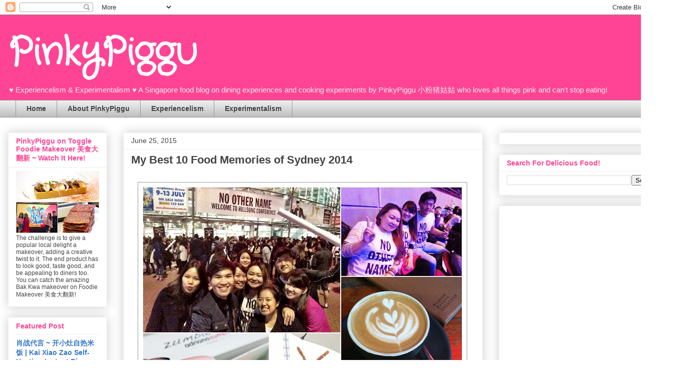

--- FILE ---
content_type: text/html; charset=UTF-8
request_url: http://www.pinkypiggu.com/2015/06/my-best-10-food-memories-of-sydney-2014.html
body_size: 33759
content:
<!DOCTYPE html>
<html class='v2' dir='ltr' lang='en'>
<head>
<link href='https://www.blogger.com/static/v1/widgets/335934321-css_bundle_v2.css' rel='stylesheet' type='text/css'/>
<meta content='width=1100' name='viewport'/>
<meta content='text/html; charset=UTF-8' http-equiv='Content-Type'/>
<meta content='blogger' name='generator'/>
<link href='http://www.pinkypiggu.com/favicon.ico' rel='icon' type='image/x-icon'/>
<link href='http://www.pinkypiggu.com/2015/06/my-best-10-food-memories-of-sydney-2014.html' rel='canonical'/>
<link rel="alternate" type="application/atom+xml" title="PinkyPiggu - Atom" href="http://www.pinkypiggu.com/feeds/posts/default" />
<link rel="alternate" type="application/rss+xml" title="PinkyPiggu - RSS" href="http://www.pinkypiggu.com/feeds/posts/default?alt=rss" />
<link rel="service.post" type="application/atom+xml" title="PinkyPiggu - Atom" href="https://www.blogger.com/feeds/8439007697800798769/posts/default" />

<link rel="alternate" type="application/atom+xml" title="PinkyPiggu - Atom" href="http://www.pinkypiggu.com/feeds/6276601537257466324/comments/default" />
<!--Can't find substitution for tag [blog.ieCssRetrofitLinks]-->
<link href='https://blogger.googleusercontent.com/img/b/R29vZ2xl/AVvXsEicLhtdCZ86-5Bpk-3d00QVnbfjaP1QwEPmAn8Gvawh5RvedrGIfekk3VvuA6zRxmqHyE8AdKVGo8BXr2t6Iy5pTR4eCIbmt16lNGb4Lh3De9plDn7Q2ExD00rIBF0sQos7jwPhmlkUqhI0/s640/Collage.jpg' rel='image_src'/>
<meta content='http://www.pinkypiggu.com/2015/06/my-best-10-food-memories-of-sydney-2014.html' property='og:url'/>
<meta content='My Best 10 Food Memories of Sydney 2014' property='og:title'/>
<meta content='A food blog on dining experiences and cooking experiments by a gal who loves all things pink and can&#39;t stop eating!' property='og:description'/>
<meta content='https://blogger.googleusercontent.com/img/b/R29vZ2xl/AVvXsEicLhtdCZ86-5Bpk-3d00QVnbfjaP1QwEPmAn8Gvawh5RvedrGIfekk3VvuA6zRxmqHyE8AdKVGo8BXr2t6Iy5pTR4eCIbmt16lNGb4Lh3De9plDn7Q2ExD00rIBF0sQos7jwPhmlkUqhI0/w1200-h630-p-k-no-nu/Collage.jpg' property='og:image'/>
<title>PinkyPiggu: My Best 10 Food Memories of Sydney 2014</title>
<style type='text/css'>@font-face{font-family:'Crafty Girls';font-style:normal;font-weight:400;font-display:swap;src:url(//fonts.gstatic.com/s/craftygirls/v16/va9B4kXI39VaDdlPJo8N_NveRhf6Xl7Glw.woff2)format('woff2');unicode-range:U+0000-00FF,U+0131,U+0152-0153,U+02BB-02BC,U+02C6,U+02DA,U+02DC,U+0304,U+0308,U+0329,U+2000-206F,U+20AC,U+2122,U+2191,U+2193,U+2212,U+2215,U+FEFF,U+FFFD;}</style>
<style id='page-skin-1' type='text/css'><!--
/*
-----------------------------------------------
Blogger Template Style
Name:     Awesome Inc.
Designer: Tina Chen
URL:      tinachen.org
----------------------------------------------- */
/* Content
----------------------------------------------- */
body {
font: normal normal 13px Arial, Tahoma, Helvetica, FreeSans, sans-serif;
color: #444444;
background: #ffffff none repeat scroll top left;
}
html body .content-outer {
min-width: 0;
max-width: 100%;
width: 100%;
}
a:link {
text-decoration: none;
color: #3778cd;
}
a:visited {
text-decoration: none;
color: #4d469c;
}
a:hover {
text-decoration: underline;
color: #3778cd;
}
.body-fauxcolumn-outer .cap-top {
position: absolute;
z-index: 1;
height: 276px;
width: 100%;
background: transparent none repeat-x scroll top left;
_background-image: none;
}
/* Columns
----------------------------------------------- */
.content-inner {
padding: 0;
}
.header-inner .section {
margin: 0 16px;
}
.tabs-inner .section {
margin: 0 16px;
}
.main-inner {
padding-top: 30px;
}
.main-inner .column-center-inner,
.main-inner .column-left-inner,
.main-inner .column-right-inner {
padding: 0 5px;
}
*+html body .main-inner .column-center-inner {
margin-top: -30px;
}
#layout .main-inner .column-center-inner {
margin-top: 0;
}
/* Header
----------------------------------------------- */
.header-outer {
margin: 0 0 0 0;
background: #ff4495 none repeat scroll 0 0;
}
.Header h1 {
font: normal bold 75px Crafty Girls;
color: #ffffff;
text-shadow: 0 0 -1px #000000;
}
.Header h1 a {
color: #ffffff;
}
.Header .description {
font: normal normal 15px Arial, Tahoma, Helvetica, FreeSans, sans-serif;
color: #eeeeee;
}
.header-inner .Header .titlewrapper,
.header-inner .Header .descriptionwrapper {
padding-left: 0;
padding-right: 0;
margin-bottom: 0;
}
.header-inner .Header .titlewrapper {
padding-top: 22px;
}
/* Tabs
----------------------------------------------- */
.tabs-outer {
overflow: hidden;
position: relative;
background: #eeeeee url(//www.blogblog.com/1kt/awesomeinc/tabs_gradient_light.png) repeat scroll 0 0;
}
#layout .tabs-outer {
overflow: visible;
}
.tabs-cap-top, .tabs-cap-bottom {
position: absolute;
width: 100%;
border-top: 1px solid #999999;
}
.tabs-cap-bottom {
bottom: 0;
}
.tabs-inner .widget li a {
display: inline-block;
margin: 0;
padding: .6em 1.5em;
font: normal bold 14px Arial, Tahoma, Helvetica, FreeSans, sans-serif;
color: #444444;
border-top: 1px solid #999999;
border-bottom: 1px solid #999999;
border-left: 1px solid #999999;
height: 16px;
line-height: 16px;
}
.tabs-inner .widget li:last-child a {
border-right: 1px solid #999999;
}
.tabs-inner .widget li.selected a, .tabs-inner .widget li a:hover {
background: #666666 url(//www.blogblog.com/1kt/awesomeinc/tabs_gradient_light.png) repeat-x scroll 0 -100px;
color: #ffffff;
}
/* Headings
----------------------------------------------- */
h2 {
font: normal bold 14px Arial, Tahoma, Helvetica, FreeSans, sans-serif;
color: #ff4495;
}
/* Widgets
----------------------------------------------- */
.main-inner .section {
margin: 0 27px;
padding: 0;
}
.main-inner .column-left-outer,
.main-inner .column-right-outer {
margin-top: 0;
}
#layout .main-inner .column-left-outer,
#layout .main-inner .column-right-outer {
margin-top: 0;
}
.main-inner .column-left-inner,
.main-inner .column-right-inner {
background: transparent none repeat 0 0;
-moz-box-shadow: 0 0 0 rgba(0, 0, 0, .2);
-webkit-box-shadow: 0 0 0 rgba(0, 0, 0, .2);
-goog-ms-box-shadow: 0 0 0 rgba(0, 0, 0, .2);
box-shadow: 0 0 0 rgba(0, 0, 0, .2);
-moz-border-radius: 0;
-webkit-border-radius: 0;
-goog-ms-border-radius: 0;
border-radius: 0;
}
#layout .main-inner .column-left-inner,
#layout .main-inner .column-right-inner {
margin-top: 0;
}
.sidebar .widget {
font: normal normal 12px Arial, Tahoma, Helvetica, FreeSans, sans-serif;
color: #444444;
}
.sidebar .widget a:link {
color: #3778cd;
}
.sidebar .widget a:visited {
color: #4d469c;
}
.sidebar .widget a:hover {
color: #3778cd;
}
.sidebar .widget h2 {
text-shadow: 0 0 -1px #000000;
}
.main-inner .widget {
background-color: #ffffff;
border: 1px solid #eeeeee;
padding: 0 15px 15px;
margin: 20px -16px;
-moz-box-shadow: 0 0 20px rgba(0, 0, 0, .2);
-webkit-box-shadow: 0 0 20px rgba(0, 0, 0, .2);
-goog-ms-box-shadow: 0 0 20px rgba(0, 0, 0, .2);
box-shadow: 0 0 20px rgba(0, 0, 0, .2);
-moz-border-radius: 0;
-webkit-border-radius: 0;
-goog-ms-border-radius: 0;
border-radius: 0;
}
.main-inner .widget h2 {
margin: 0 -15px;
padding: .6em 15px .5em;
border-bottom: 1px solid transparent;
}
.footer-inner .widget h2 {
padding: 0 0 .4em;
border-bottom: 1px solid transparent;
}
.main-inner .widget h2 + div, .footer-inner .widget h2 + div {
border-top: 1px solid #eeeeee;
padding-top: 8px;
}
.main-inner .widget .widget-content {
margin: 0 -15px;
padding: 7px 15px 0;
}
.main-inner .widget ul, .main-inner .widget #ArchiveList ul.flat {
margin: -8px -15px 0;
padding: 0;
list-style: none;
}
.main-inner .widget #ArchiveList {
margin: -8px 0 0;
}
.main-inner .widget ul li, .main-inner .widget #ArchiveList ul.flat li {
padding: .5em 15px;
text-indent: 0;
color: #666666;
border-top: 1px solid #eeeeee;
border-bottom: 1px solid transparent;
}
.main-inner .widget #ArchiveList ul li {
padding-top: .25em;
padding-bottom: .25em;
}
.main-inner .widget ul li:first-child, .main-inner .widget #ArchiveList ul.flat li:first-child {
border-top: none;
}
.main-inner .widget ul li:last-child, .main-inner .widget #ArchiveList ul.flat li:last-child {
border-bottom: none;
}
.post-body {
position: relative;
}
.main-inner .widget .post-body ul {
padding: 0 2.5em;
margin: .5em 0;
list-style: disc;
}
.main-inner .widget .post-body ul li {
padding: 0.25em 0;
margin-bottom: .25em;
color: #444444;
border: none;
}
.footer-inner .widget ul {
padding: 0;
list-style: none;
}
.widget .zippy {
color: #666666;
}
/* Posts
----------------------------------------------- */
body .main-inner .Blog {
padding: 0;
margin-bottom: 1em;
background-color: transparent;
border: none;
-moz-box-shadow: 0 0 0 rgba(0, 0, 0, 0);
-webkit-box-shadow: 0 0 0 rgba(0, 0, 0, 0);
-goog-ms-box-shadow: 0 0 0 rgba(0, 0, 0, 0);
box-shadow: 0 0 0 rgba(0, 0, 0, 0);
}
.main-inner .section:last-child .Blog:last-child {
padding: 0;
margin-bottom: 1em;
}
.main-inner .widget h2.date-header {
margin: 0 -15px 1px;
padding: 0 0 0 0;
font: normal normal 14px Arial, Tahoma, Helvetica, FreeSans, sans-serif;
color: #444444;
background: transparent none no-repeat scroll top left;
border-top: 0 solid #eeeeee;
border-bottom: 1px solid transparent;
-moz-border-radius-topleft: 0;
-moz-border-radius-topright: 0;
-webkit-border-top-left-radius: 0;
-webkit-border-top-right-radius: 0;
border-top-left-radius: 0;
border-top-right-radius: 0;
position: static;
bottom: 100%;
right: 15px;
text-shadow: 0 0 -1px #000000;
}
.main-inner .widget h2.date-header span {
font: normal normal 14px Arial, Tahoma, Helvetica, FreeSans, sans-serif;
display: block;
padding: .5em 15px;
border-left: 0 solid #eeeeee;
border-right: 0 solid #eeeeee;
}
.date-outer {
position: relative;
margin: 30px 0 20px;
padding: 0 15px;
background-color: #ffffff;
border: 1px solid #eeeeee;
-moz-box-shadow: 0 0 20px rgba(0, 0, 0, .2);
-webkit-box-shadow: 0 0 20px rgba(0, 0, 0, .2);
-goog-ms-box-shadow: 0 0 20px rgba(0, 0, 0, .2);
box-shadow: 0 0 20px rgba(0, 0, 0, .2);
-moz-border-radius: 0;
-webkit-border-radius: 0;
-goog-ms-border-radius: 0;
border-radius: 0;
}
.date-outer:first-child {
margin-top: 0;
}
.date-outer:last-child {
margin-bottom: 20px;
-moz-border-radius-bottomleft: 0;
-moz-border-radius-bottomright: 0;
-webkit-border-bottom-left-radius: 0;
-webkit-border-bottom-right-radius: 0;
-goog-ms-border-bottom-left-radius: 0;
-goog-ms-border-bottom-right-radius: 0;
border-bottom-left-radius: 0;
border-bottom-right-radius: 0;
}
.date-posts {
margin: 0 -15px;
padding: 0 15px;
clear: both;
}
.post-outer, .inline-ad {
border-top: 1px solid #eeeeee;
margin: 0 -15px;
padding: 15px 15px;
}
.post-outer {
padding-bottom: 10px;
}
.post-outer:first-child {
padding-top: 0;
border-top: none;
}
.post-outer:last-child, .inline-ad:last-child {
border-bottom: none;
}
.post-body {
position: relative;
}
.post-body img {
padding: 8px;
background: transparent;
border: 1px solid #999999;
-moz-box-shadow: 0 0 0 rgba(0, 0, 0, .2);
-webkit-box-shadow: 0 0 0 rgba(0, 0, 0, .2);
box-shadow: 0 0 0 rgba(0, 0, 0, .2);
-moz-border-radius: 0;
-webkit-border-radius: 0;
border-radius: 0;
}
h3.post-title, h4 {
font: normal bold 22px Arial, Tahoma, Helvetica, FreeSans, sans-serif;
color: #444444;
}
h3.post-title a {
font: normal bold 22px Arial, Tahoma, Helvetica, FreeSans, sans-serif;
color: #444444;
}
h3.post-title a:hover {
color: #3778cd;
text-decoration: underline;
}
.post-header {
margin: 0 0 1em;
}
.post-body {
line-height: 1.4;
}
.post-outer h2 {
color: #444444;
}
.post-footer {
margin: 1.5em 0 0;
}
#blog-pager {
padding: 15px;
font-size: 120%;
background-color: #ffffff;
border: 1px solid #eeeeee;
-moz-box-shadow: 0 0 20px rgba(0, 0, 0, .2);
-webkit-box-shadow: 0 0 20px rgba(0, 0, 0, .2);
-goog-ms-box-shadow: 0 0 20px rgba(0, 0, 0, .2);
box-shadow: 0 0 20px rgba(0, 0, 0, .2);
-moz-border-radius: 0;
-webkit-border-radius: 0;
-goog-ms-border-radius: 0;
border-radius: 0;
-moz-border-radius-topleft: 0;
-moz-border-radius-topright: 0;
-webkit-border-top-left-radius: 0;
-webkit-border-top-right-radius: 0;
-goog-ms-border-top-left-radius: 0;
-goog-ms-border-top-right-radius: 0;
border-top-left-radius: 0;
border-top-right-radius-topright: 0;
margin-top: 1em;
}
.blog-feeds, .post-feeds {
margin: 1em 0;
text-align: center;
color: #444444;
}
.blog-feeds a, .post-feeds a {
color: #3778cd;
}
.blog-feeds a:visited, .post-feeds a:visited {
color: #4d469c;
}
.blog-feeds a:hover, .post-feeds a:hover {
color: #3778cd;
}
.post-outer .comments {
margin-top: 2em;
}
/* Comments
----------------------------------------------- */
.comments .comments-content .icon.blog-author {
background-repeat: no-repeat;
background-image: url([data-uri]);
}
.comments .comments-content .loadmore a {
border-top: 1px solid #999999;
border-bottom: 1px solid #999999;
}
.comments .continue {
border-top: 2px solid #999999;
}
/* Footer
----------------------------------------------- */
.footer-outer {
margin: -20px 0 -1px;
padding: 20px 0 0;
color: #ffffff;
overflow: hidden;
}
.footer-fauxborder-left {
border-top: 1px solid #eeeeee;
background: #ff4495 none repeat scroll 0 0;
-moz-box-shadow: 0 0 20px rgba(0, 0, 0, .2);
-webkit-box-shadow: 0 0 20px rgba(0, 0, 0, .2);
-goog-ms-box-shadow: 0 0 20px rgba(0, 0, 0, .2);
box-shadow: 0 0 20px rgba(0, 0, 0, .2);
margin: 0 -20px;
}
/* Mobile
----------------------------------------------- */
body.mobile {
background-size: auto;
}
.mobile .body-fauxcolumn-outer {
background: transparent none repeat scroll top left;
}
*+html body.mobile .main-inner .column-center-inner {
margin-top: 0;
}
.mobile .main-inner .widget {
padding: 0 0 15px;
}
.mobile .main-inner .widget h2 + div,
.mobile .footer-inner .widget h2 + div {
border-top: none;
padding-top: 0;
}
.mobile .footer-inner .widget h2 {
padding: 0.5em 0;
border-bottom: none;
}
.mobile .main-inner .widget .widget-content {
margin: 0;
padding: 7px 0 0;
}
.mobile .main-inner .widget ul,
.mobile .main-inner .widget #ArchiveList ul.flat {
margin: 0 -15px 0;
}
.mobile .main-inner .widget h2.date-header {
right: 0;
}
.mobile .date-header span {
padding: 0.4em 0;
}
.mobile .date-outer:first-child {
margin-bottom: 0;
border: 1px solid #eeeeee;
-moz-border-radius-topleft: 0;
-moz-border-radius-topright: 0;
-webkit-border-top-left-radius: 0;
-webkit-border-top-right-radius: 0;
-goog-ms-border-top-left-radius: 0;
-goog-ms-border-top-right-radius: 0;
border-top-left-radius: 0;
border-top-right-radius: 0;
}
.mobile .date-outer {
border-color: #eeeeee;
border-width: 0 1px 1px;
}
.mobile .date-outer:last-child {
margin-bottom: 0;
}
.mobile .main-inner {
padding: 0;
}
.mobile .header-inner .section {
margin: 0;
}
.mobile .post-outer, .mobile .inline-ad {
padding: 5px 0;
}
.mobile .tabs-inner .section {
margin: 0 10px;
}
.mobile .main-inner .widget h2 {
margin: 0;
padding: 0;
}
.mobile .main-inner .widget h2.date-header span {
padding: 0;
}
.mobile .main-inner .widget .widget-content {
margin: 0;
padding: 7px 0 0;
}
.mobile #blog-pager {
border: 1px solid transparent;
background: #ff4495 none repeat scroll 0 0;
}
.mobile .main-inner .column-left-inner,
.mobile .main-inner .column-right-inner {
background: transparent none repeat 0 0;
-moz-box-shadow: none;
-webkit-box-shadow: none;
-goog-ms-box-shadow: none;
box-shadow: none;
}
.mobile .date-posts {
margin: 0;
padding: 0;
}
.mobile .footer-fauxborder-left {
margin: 0;
border-top: inherit;
}
.mobile .main-inner .section:last-child .Blog:last-child {
margin-bottom: 0;
}
.mobile-index-contents {
color: #444444;
}
.mobile .mobile-link-button {
background: #3778cd url(//www.blogblog.com/1kt/awesomeinc/tabs_gradient_light.png) repeat scroll 0 0;
}
.mobile-link-button a:link, .mobile-link-button a:visited {
color: #ffffff;
}
.mobile .tabs-inner .PageList .widget-content {
background: transparent;
border-top: 1px solid;
border-color: #999999;
color: #444444;
}
.mobile .tabs-inner .PageList .widget-content .pagelist-arrow {
border-left: 1px solid #999999;
}

--></style>
<style id='template-skin-1' type='text/css'><!--
body {
min-width: 1350px;
}
.content-outer, .content-fauxcolumn-outer, .region-inner {
min-width: 1350px;
max-width: 1350px;
_width: 1350px;
}
.main-inner .columns {
padding-left: 230px;
padding-right: 370px;
}
.main-inner .fauxcolumn-center-outer {
left: 230px;
right: 370px;
/* IE6 does not respect left and right together */
_width: expression(this.parentNode.offsetWidth -
parseInt("230px") -
parseInt("370px") + 'px');
}
.main-inner .fauxcolumn-left-outer {
width: 230px;
}
.main-inner .fauxcolumn-right-outer {
width: 370px;
}
.main-inner .column-left-outer {
width: 230px;
right: 100%;
margin-left: -230px;
}
.main-inner .column-right-outer {
width: 370px;
margin-right: -370px;
}
#layout {
min-width: 0;
}
#layout .content-outer {
min-width: 0;
width: 800px;
}
#layout .region-inner {
min-width: 0;
width: auto;
}
body#layout div.add_widget {
padding: 8px;
}
body#layout div.add_widget a {
margin-left: 32px;
}
--></style>
<link href='https://www.blogger.com/dyn-css/authorization.css?targetBlogID=8439007697800798769&amp;zx=9197a061-e977-4a68-990a-a3c70f3138fc' media='none' onload='if(media!=&#39;all&#39;)media=&#39;all&#39;' rel='stylesheet'/><noscript><link href='https://www.blogger.com/dyn-css/authorization.css?targetBlogID=8439007697800798769&amp;zx=9197a061-e977-4a68-990a-a3c70f3138fc' rel='stylesheet'/></noscript>
<meta name='google-adsense-platform-account' content='ca-host-pub-1556223355139109'/>
<meta name='google-adsense-platform-domain' content='blogspot.com'/>

<!-- data-ad-client=ca-pub-2613919361616086 -->

</head>
<body class='loading variant-light'>
<div class='navbar section' id='navbar' name='Navbar'><div class='widget Navbar' data-version='1' id='Navbar1'><script type="text/javascript">
    function setAttributeOnload(object, attribute, val) {
      if(window.addEventListener) {
        window.addEventListener('load',
          function(){ object[attribute] = val; }, false);
      } else {
        window.attachEvent('onload', function(){ object[attribute] = val; });
      }
    }
  </script>
<div id="navbar-iframe-container"></div>
<script type="text/javascript" src="https://apis.google.com/js/platform.js"></script>
<script type="text/javascript">
      gapi.load("gapi.iframes:gapi.iframes.style.bubble", function() {
        if (gapi.iframes && gapi.iframes.getContext) {
          gapi.iframes.getContext().openChild({
              url: 'https://www.blogger.com/navbar/8439007697800798769?po\x3d6276601537257466324\x26origin\x3dhttp://www.pinkypiggu.com',
              where: document.getElementById("navbar-iframe-container"),
              id: "navbar-iframe"
          });
        }
      });
    </script><script type="text/javascript">
(function() {
var script = document.createElement('script');
script.type = 'text/javascript';
script.src = '//pagead2.googlesyndication.com/pagead/js/google_top_exp.js';
var head = document.getElementsByTagName('head')[0];
if (head) {
head.appendChild(script);
}})();
</script>
</div></div>
<div class='body-fauxcolumns'>
<div class='fauxcolumn-outer body-fauxcolumn-outer'>
<div class='cap-top'>
<div class='cap-left'></div>
<div class='cap-right'></div>
</div>
<div class='fauxborder-left'>
<div class='fauxborder-right'></div>
<div class='fauxcolumn-inner'>
</div>
</div>
<div class='cap-bottom'>
<div class='cap-left'></div>
<div class='cap-right'></div>
</div>
</div>
</div>
<div class='content'>
<div class='content-fauxcolumns'>
<div class='fauxcolumn-outer content-fauxcolumn-outer'>
<div class='cap-top'>
<div class='cap-left'></div>
<div class='cap-right'></div>
</div>
<div class='fauxborder-left'>
<div class='fauxborder-right'></div>
<div class='fauxcolumn-inner'>
</div>
</div>
<div class='cap-bottom'>
<div class='cap-left'></div>
<div class='cap-right'></div>
</div>
</div>
</div>
<div class='content-outer'>
<div class='content-cap-top cap-top'>
<div class='cap-left'></div>
<div class='cap-right'></div>
</div>
<div class='fauxborder-left content-fauxborder-left'>
<div class='fauxborder-right content-fauxborder-right'></div>
<div class='content-inner'>
<header>
<div class='header-outer'>
<div class='header-cap-top cap-top'>
<div class='cap-left'></div>
<div class='cap-right'></div>
</div>
<div class='fauxborder-left header-fauxborder-left'>
<div class='fauxborder-right header-fauxborder-right'></div>
<div class='region-inner header-inner'>
<div class='header section' id='header' name='Header'><div class='widget Header' data-version='1' id='Header1'>
<div id='header-inner'>
<div class='titlewrapper'>
<h1 class='title'>
<a href='http://www.pinkypiggu.com/'>
PinkyPiggu
</a>
</h1>
</div>
<div class='descriptionwrapper'>
<p class='description'><span>&#9829; Experiencelism &amp; Experimentalism &#9829; A Singapore food blog on dining experiences and cooking experiments by PinkyPiggu 小粉猪姑姑 who loves all things pink and can&#39;t stop eating!</span></p>
</div>
</div>
</div></div>
</div>
</div>
<div class='header-cap-bottom cap-bottom'>
<div class='cap-left'></div>
<div class='cap-right'></div>
</div>
</div>
</header>
<div class='tabs-outer'>
<div class='tabs-cap-top cap-top'>
<div class='cap-left'></div>
<div class='cap-right'></div>
</div>
<div class='fauxborder-left tabs-fauxborder-left'>
<div class='fauxborder-right tabs-fauxborder-right'></div>
<div class='region-inner tabs-inner'>
<div class='tabs section' id='crosscol' name='Cross-Column'><div class='widget PageList' data-version='1' id='PageList1'>
<div class='widget-content'>
<ul>
<li>
<a href='http://www.pinkypiggu.com/'>Home</a>
</li>
<li>
<a href='http://www.pinkypiggu.com/p/contact-me.html'>About PinkyPiggu</a>
</li>
<li>
<a href='http://www.pinkypiggu.com/p/experiencelism.html'>Experiencelism</a>
</li>
<li>
<a href='http://www.pinkypiggu.com/p/blog-page.html'>Experimentalism</a>
</li>
</ul>
<div class='clear'></div>
</div>
</div></div>
<div class='tabs no-items section' id='crosscol-overflow' name='Cross-Column 2'></div>
</div>
</div>
<div class='tabs-cap-bottom cap-bottom'>
<div class='cap-left'></div>
<div class='cap-right'></div>
</div>
</div>
<div class='main-outer'>
<div class='main-cap-top cap-top'>
<div class='cap-left'></div>
<div class='cap-right'></div>
</div>
<div class='fauxborder-left main-fauxborder-left'>
<div class='fauxborder-right main-fauxborder-right'></div>
<div class='region-inner main-inner'>
<div class='columns fauxcolumns'>
<div class='fauxcolumn-outer fauxcolumn-center-outer'>
<div class='cap-top'>
<div class='cap-left'></div>
<div class='cap-right'></div>
</div>
<div class='fauxborder-left'>
<div class='fauxborder-right'></div>
<div class='fauxcolumn-inner'>
</div>
</div>
<div class='cap-bottom'>
<div class='cap-left'></div>
<div class='cap-right'></div>
</div>
</div>
<div class='fauxcolumn-outer fauxcolumn-left-outer'>
<div class='cap-top'>
<div class='cap-left'></div>
<div class='cap-right'></div>
</div>
<div class='fauxborder-left'>
<div class='fauxborder-right'></div>
<div class='fauxcolumn-inner'>
</div>
</div>
<div class='cap-bottom'>
<div class='cap-left'></div>
<div class='cap-right'></div>
</div>
</div>
<div class='fauxcolumn-outer fauxcolumn-right-outer'>
<div class='cap-top'>
<div class='cap-left'></div>
<div class='cap-right'></div>
</div>
<div class='fauxborder-left'>
<div class='fauxborder-right'></div>
<div class='fauxcolumn-inner'>
</div>
</div>
<div class='cap-bottom'>
<div class='cap-left'></div>
<div class='cap-right'></div>
</div>
</div>
<!-- corrects IE6 width calculation -->
<div class='columns-inner'>
<div class='column-center-outer'>
<div class='column-center-inner'>
<div class='main section' id='main' name='Main'><div class='widget Blog' data-version='1' id='Blog1'>
<div class='blog-posts hfeed'>

          <div class="date-outer">
        
<h2 class='date-header'><span>June 25, 2015</span></h2>

          <div class="date-posts">
        
<div class='post-outer'>
<div class='post hentry uncustomized-post-template' itemprop='blogPost' itemscope='itemscope' itemtype='http://schema.org/BlogPosting'>
<meta content='https://blogger.googleusercontent.com/img/b/R29vZ2xl/AVvXsEicLhtdCZ86-5Bpk-3d00QVnbfjaP1QwEPmAn8Gvawh5RvedrGIfekk3VvuA6zRxmqHyE8AdKVGo8BXr2t6Iy5pTR4eCIbmt16lNGb4Lh3De9plDn7Q2ExD00rIBF0sQos7jwPhmlkUqhI0/s640/Collage.jpg' itemprop='image_url'/>
<meta content='8439007697800798769' itemprop='blogId'/>
<meta content='6276601537257466324' itemprop='postId'/>
<a name='6276601537257466324'></a>
<h3 class='post-title entry-title' itemprop='name'>
My Best 10 Food Memories of Sydney 2014
</h3>
<div class='post-header'>
<div class='post-header-line-1'></div>
</div>
<div class='post-body entry-content' id='post-body-6276601537257466324' itemprop='description articleBody'>
<br />
<div class="separator" style="clear: both; text-align: left;">
</div>
<div class="separator" style="clear: both; text-align: left;">
<a href="https://blogger.googleusercontent.com/img/b/R29vZ2xl/AVvXsEicLhtdCZ86-5Bpk-3d00QVnbfjaP1QwEPmAn8Gvawh5RvedrGIfekk3VvuA6zRxmqHyE8AdKVGo8BXr2t6Iy5pTR4eCIbmt16lNGb4Lh3De9plDn7Q2ExD00rIBF0sQos7jwPhmlkUqhI0/s1600/Collage.jpg" imageanchor="1" style="margin-left: 1em; margin-right: 1em;"><img border="0" height="480" src="https://blogger.googleusercontent.com/img/b/R29vZ2xl/AVvXsEicLhtdCZ86-5Bpk-3d00QVnbfjaP1QwEPmAn8Gvawh5RvedrGIfekk3VvuA6zRxmqHyE8AdKVGo8BXr2t6Iy5pTR4eCIbmt16lNGb4Lh3De9plDn7Q2ExD00rIBF0sQos7jwPhmlkUqhI0/s640/Collage.jpg" width="640" /></a></div>
<br />
[Sydney, Australia] Oops this post came a year after my visit to Sydney last June haha. But as the purpose of having this blog is to share my dining experiences, so it's never too late for what's on my heart right? And I'm happy to be leaving for Sydney again in two day's time (hello winter!)<br />
<br />
The main purpose of the trip last year (and this year as well) is to attend the Hillsong Conference. I must say I'm incredibly blessed with the best travel mates. I've never taken a trip more purposeful than this and came back exceedingly well fed, both spiritually and physically. #thankyouJesus<br />
<br />
Here's sharing with you just 10 of the food places I've visited in Sydney last year, which are certainly worth remembering and revisiting (if time/location/tummy space allows haha). Perhaps it can give you an idea of where to go if you're unfamiliar with the city. I'm also excited to check out more good food, and promise not to wait another year before writing about it again :p<br />
<br />
See you in Sydney (if you're there!) or follow PinkyPiggu on <a href="https://instagram.com/pinkypiggu" target="_blank">Instagram</a> (#PinkyPigguInSydney) :D<br />
<a name="more"></a><br />
<div class="separator" style="clear: both; text-align: left;">
<a href="https://blogger.googleusercontent.com/img/b/R29vZ2xl/AVvXsEh3zV8UVQ2phZ6ruelfjGUgxZ9Qh8KxRMPJ_YX7VB9x0ZTiNPjoiRR25pOmWh4Lq3huw5s1MbpI9vbv0Tpu9vC0R4aPq5aeIQ9kOkxVpD6htOZJf-NYTnwzQE7fBRlMjeSwL0Nzvdp9U1j9/s1600/4.jpg" imageanchor="1" style="margin-left: 1em; margin-right: 1em;"><img border="0" height="480" src="https://blogger.googleusercontent.com/img/b/R29vZ2xl/AVvXsEh3zV8UVQ2phZ6ruelfjGUgxZ9Qh8KxRMPJ_YX7VB9x0ZTiNPjoiRR25pOmWh4Lq3huw5s1MbpI9vbv0Tpu9vC0R4aPq5aeIQ9kOkxVpD6htOZJf-NYTnwzQE7fBRlMjeSwL0Nzvdp9U1j9/s640/4.jpg" width="640" /></a></div>
<div class="separator" style="clear: both; text-align: left;">
<a href="https://blogger.googleusercontent.com/img/b/R29vZ2xl/AVvXsEjlwKr_48JGP6Q5lDBImSMDG6X-DDy84J4g4gzs1rqfycJjMwWayZmEsF-gmKGIbxsux_o7s0Q38-pU6CCIdHSeKnLcqPzcnsGR4vfcX5lwLnbPvF2JBHGBKmAfSW7ccuuhsmu3nqoVg0Ib/s1600/Collage+1.jpg" imageanchor="1" style="margin-left: 1em; margin-right: 1em;"><img border="0" height="480" src="https://blogger.googleusercontent.com/img/b/R29vZ2xl/AVvXsEjlwKr_48JGP6Q5lDBImSMDG6X-DDy84J4g4gzs1rqfycJjMwWayZmEsF-gmKGIbxsux_o7s0Q38-pU6CCIdHSeKnLcqPzcnsGR4vfcX5lwLnbPvF2JBHGBKmAfSW7ccuuhsmu3nqoVg0Ib/s640/Collage+1.jpg" width="640" /></a></div>
<div class="separator" style="clear: both; text-align: left;">
<a href="https://blogger.googleusercontent.com/img/b/R29vZ2xl/AVvXsEgZ_Ef35auXzjSt-Mv58cksShK0fG6EezvsAy5meCtLwUs3KMi4Sn2GM-RfrrXShYWjuoej_NY4jyzZBPwKsUqAhEAjUj02F2GoOaXT09j1DJCcwuCMD0duzqzcpU2mRVwLFBCqzi8NSRsw/s1600/8.JPG" imageanchor="1" style="margin-left: 1em; margin-right: 1em;"><img border="0" height="480" src="https://blogger.googleusercontent.com/img/b/R29vZ2xl/AVvXsEgZ_Ef35auXzjSt-Mv58cksShK0fG6EezvsAy5meCtLwUs3KMi4Sn2GM-RfrrXShYWjuoej_NY4jyzZBPwKsUqAhEAjUj02F2GoOaXT09j1DJCcwuCMD0duzqzcpU2mRVwLFBCqzi8NSRsw/s640/8.JPG" width="640" /></a></div>
<!--[if gte mso 9]><xml>
 <w:WordDocument>
  <w:View>Normal</w:View>
  <w:Zoom>0</w:Zoom>
  <w:TrackMoves/>
  <w:TrackFormatting/>
  <w:PunctuationKerning/>
  <w:ValidateAgainstSchemas/>
  <w:SaveIfXMLInvalid>false</w:SaveIfXMLInvalid>
  <w:IgnoreMixedContent>false</w:IgnoreMixedContent>
  <w:AlwaysShowPlaceholderText>false</w:AlwaysShowPlaceholderText>
  <w:DoNotPromoteQF/>
  <w:LidThemeOther>EN-SG</w:LidThemeOther>
  <w:LidThemeAsian>ZH-CN</w:LidThemeAsian>
  <w:LidThemeComplexScript>X-NONE</w:LidThemeComplexScript>
  <w:Compatibility>
   <w:BreakWrappedTables/>
   <w:SnapToGridInCell/>
   <w:WrapTextWithPunct/>
   <w:UseAsianBreakRules/>
   <w:DontGrowAutofit/>
   <w:SplitPgBreakAndParaMark/>
   <w:DontVertAlignCellWithSp/>
   <w:DontBreakConstrainedForcedTables/>
   <w:DontVertAlignInTxbx/>
   <w:Word11KerningPairs/>
   <w:CachedColBalance/>
   <w:UseFELayout/>
  </w:Compatibility>
  <w:BrowserLevel>MicrosoftInternetExplorer4</w:BrowserLevel>
  <m:mathPr>
   <m:mathFont m:val="Cambria Math"/>
   <m:brkBin m:val="before"/>
   <m:brkBinSub m:val="&#45;-"/>
   <m:smallFrac m:val="off"/>
   <m:dispDef/>
   <m:lMargin m:val="0"/>
   <m:rMargin m:val="0"/>
   <m:defJc m:val="centerGroup"/>
   <m:wrapIndent m:val="1440"/>
   <m:intLim m:val="subSup"/>
   <m:naryLim m:val="undOvr"/>
  </m:mathPr></w:WordDocument>
</xml><![endif]--><span style="color: red;"><b><br />Bourke Street Bakery </b></span><br />
<br />
Address: 633 Bourke Street, Surry Hills, NSW 2010, Sydney (corner of Devonshire and Bourke Street)<br />
Contact: +612 96991011 / +612 96665777 <br />
Website: <a href="http://bourkestreetbakery.com.au/project/surry-hills/">http://bourkestreetbakery.com.au/project/surry-hills/</a> <br />
Opening Hours: Mon-Fri  7am-6pm / Sat &amp; Sun 7am-5pm <br />
<br />
Founded in winter 2004 by bakers Paul Allam and David McGuinness, <b>Bourke Street Bakery</b> has since made a name for itself as a purveyor of artisanal bakes. Many say it&#8217;s the best bakery in Sydney, so it is by this fame that we took a morning walk up Surry Hills and joined the queue for a piece of reputed yumminess. My first bite into the <b>Ginger Creme Brûlée Tart </b>(A$5) had me thinking, what nonsense tarts have I been eating all my life? Within that crisp tart shell was a filing of thick creamy custard kissed with the subtle aroma of ginger, contrasted with a top layer of caramelized sugar and finished with a sprinkling of pistachio. To say it&#8217;s life-changing is an understatement. The <b>Lemon Curd Tart</b> (A$5), <b>Carrot Cake </b>(A$5) and <b>Beef Brisket Pie</b> (A$5.50) with mushrooms and red wine also left a deep impression. Definitely a place which I must must must return to.<br />
<br />
<div class="separator" style="clear: both; text-align: left;">
<a href="https://blogger.googleusercontent.com/img/b/R29vZ2xl/AVvXsEiGjjWb-26pN375yBV-7NnLuXrl9shKELJSXR55pIjG8Gq1uoKYWwStivVoroQILVGPLEFaung8efsYEKAMrFiDz1qEgbe01n4-HGzrpulDdaaiRcF2whmwF4K_7bD-Za_1SHGz_uBirnqW/s1600/6.jpg" imageanchor="1" style="margin-left: 1em; margin-right: 1em;"><img border="0" height="480" src="https://blogger.googleusercontent.com/img/b/R29vZ2xl/AVvXsEiGjjWb-26pN375yBV-7NnLuXrl9shKELJSXR55pIjG8Gq1uoKYWwStivVoroQILVGPLEFaung8efsYEKAMrFiDz1qEgbe01n4-HGzrpulDdaaiRcF2whmwF4K_7bD-Za_1SHGz_uBirnqW/s640/6.jpg" width="640" /></a><a href="https://blogger.googleusercontent.com/img/b/R29vZ2xl/AVvXsEh2tfed-iup2ti9_4_G6HWiVv4v3-W1iPHtWLZPG8c0DsjHEwitJXFLuhRfII9vo1u0Z3Xs3CVaUyNz-2RNDkt3yi-z1attuLEjaX5qtRx12N_XWXSFLUpyyPmvlMi-2mK0dfbEVAlkzX5u/s1600/Collage+1.jpg" imageanchor="1" style="margin-left: 1em; margin-right: 1em;"><img border="0" height="480" src="https://blogger.googleusercontent.com/img/b/R29vZ2xl/AVvXsEh2tfed-iup2ti9_4_G6HWiVv4v3-W1iPHtWLZPG8c0DsjHEwitJXFLuhRfII9vo1u0Z3Xs3CVaUyNz-2RNDkt3yi-z1attuLEjaX5qtRx12N_XWXSFLUpyyPmvlMi-2mK0dfbEVAlkzX5u/s640/Collage+1.jpg" width="640" /></a></div>
<div class="separator" style="clear: both; text-align: left;">
<a href="https://blogger.googleusercontent.com/img/b/R29vZ2xl/AVvXsEiwpgkpAmCKhYhu1mn0L_-C8blhLuSFkwQYSpR80-SyOkQru9VhdcEEm2TZT0aXFX-qEwYnMo6Xpig83HDw-39t6jqexow8k5-82yMGEn48XwL6Ki1m_2FheZd3vOkzXIHtJm-UDvJfMGuU/s1600/5.jpg" imageanchor="1" style="margin-left: 1em; margin-right: 1em;"><img border="0" height="480" src="https://blogger.googleusercontent.com/img/b/R29vZ2xl/AVvXsEiwpgkpAmCKhYhu1mn0L_-C8blhLuSFkwQYSpR80-SyOkQru9VhdcEEm2TZT0aXFX-qEwYnMo6Xpig83HDw-39t6jqexow8k5-82yMGEn48XwL6Ki1m_2FheZd3vOkzXIHtJm-UDvJfMGuU/s640/5.jpg" width="640" /></a></div>
<br />
<span style="color: red;"><b>Chat Thai </b></span><br />
<br />
Address: 20 Campbell Street, Haymarket, NSW 2000, Sydney (opposite Capitol Theatre) <br />
Contact: +612 9211 1808 <br />
Website: <a href="http://www.chatthai.com.au/" target="_blank">http://www.chatthai.com.au/ </a><br />
Opening Hours: Daily Lunch 10am-5pm / Dinner 5pm-10pm / Supper 9.30pm-2am <br />
<br />
Wow, very hip place! That&#8217;s what we all thought as we finally got into <b>Chat Thai</b> after an hour&#8217;s wait. The restaurant was buzzing with energy coming from all corners, which seemed to put me in a favourable mood to want to eat more and more. Everything on the extensive menu sounds enticing, all our perennial favourites such as <b>Green Papaya Salad </b>(A$12), <b>Prawn Cakes</b> (A$14.90), <b>Char Grilled Pork Shoulder</b> (A$14), <b>Green Chicken Curry </b>(A$15), <b>Tom Yum Goong</b> (A$20), and Phad Thai (A$14) are there. Taste were better than expected, keynote flavors were present, and portions were substantial. Chat Thai is also a good supper place as it opens till late at 2am with some dishes going at a lower price.<br />
<br />
<div class="separator" style="clear: both; text-align: left;">
<a href="https://blogger.googleusercontent.com/img/b/R29vZ2xl/AVvXsEgWexr1DHVinc6iQEXEM8sufHl-1O5h58pa3g_okSiulwlReisx__mZIODTwZR-X4QETiALCnTXM6oP1SJe-z8mKIg8EyQg2_mL09vK14gKFukKQZfeFJhM-c-HKY8YKA4vUdL3px1RdgB2/s1600/3.jpg" imageanchor="1" style="margin-left: 1em; margin-right: 1em;"><img border="0" height="480" src="https://blogger.googleusercontent.com/img/b/R29vZ2xl/AVvXsEgWexr1DHVinc6iQEXEM8sufHl-1O5h58pa3g_okSiulwlReisx__mZIODTwZR-X4QETiALCnTXM6oP1SJe-z8mKIg8EyQg2_mL09vK14gKFukKQZfeFJhM-c-HKY8YKA4vUdL3px1RdgB2/s640/3.jpg" width="640" /></a></div>
<div class="separator" style="clear: both; text-align: left;">
<a href="https://blogger.googleusercontent.com/img/b/R29vZ2xl/AVvXsEij4uiH8SWDGzubbuB6vr077jvlyJSjOeDIfJCYxT85LNaQs83a5VgZN3pZRUtv7OBy8geWtxRT_gRdtZtk_v0Xnrd8BnlZUp4u4gkFb2J3MX6v-cXwQCODvfmOJGyMgZHNcVrsO055fKp6/s1600/Collage+1.jpg" imageanchor="1" style="margin-left: 1em; margin-right: 1em;"><img border="0" height="480" src="https://blogger.googleusercontent.com/img/b/R29vZ2xl/AVvXsEij4uiH8SWDGzubbuB6vr077jvlyJSjOeDIfJCYxT85LNaQs83a5VgZN3pZRUtv7OBy8geWtxRT_gRdtZtk_v0Xnrd8BnlZUp4u4gkFb2J3MX6v-cXwQCODvfmOJGyMgZHNcVrsO055fKp6/s640/Collage+1.jpg" width="640" /></a></div>
<div class="separator" style="clear: both; text-align: left;">
<a href="https://blogger.googleusercontent.com/img/b/R29vZ2xl/AVvXsEhBxBOvSkyj07PTROUZuGOZ137vPRVd0Qa9svyOEA2ZGNfpoF40qL8MSA6IAbtoUPdPzhUXxoQQN3j0V8y9zM8AvjW6iVc0DIa4wVT-FYkkUHAlWE8Xo7bY8jXSQV9NF3B241_HoltNmGJN/s1600/7.JPG" imageanchor="1" style="margin-left: 1em; margin-right: 1em;"><img border="0" height="480" src="https://blogger.googleusercontent.com/img/b/R29vZ2xl/AVvXsEhBxBOvSkyj07PTROUZuGOZ137vPRVd0Qa9svyOEA2ZGNfpoF40qL8MSA6IAbtoUPdPzhUXxoQQN3j0V8y9zM8AvjW6iVc0DIa4wVT-FYkkUHAlWE8Xo7bY8jXSQV9NF3B241_HoltNmGJN/s640/7.JPG" width="640" /></a></div>
<br />
<span style="color: red;"><b>The Entrance Lake House</b></span> <br />
<br />
Address: 1 Oakland Avenue, The Entrance NSW 2261 <br />
Contact: +612 43325253 <br />
Website: <a href="http://www.theentrancelakehouse.com.au/">http://www.theentrancelakehouse.com.au/</a> <br />
Opening Hours: Wed-Sun Brunch/Lunch 11am-3pm, Dinner 6pm onwards / Sat &amp; Sun Breakfast 8am-11am <br />
<br />
We were en route back to Sydney after visiting Hope Unlimited Church on a Sunday morning when we decided to take a detour to <b>The Entrance Lake House</b>
 at Central Coast (an hour north of Sydney) and make a pit stop for 
lunch. The bright and airy restaurant is housed in a heritage building 
with breathtaking views over the stunning Tuggerah Lake. So gorgeous, we
 just had to go outdoors and take a few more shots than usual. Dining 
here is very affordable too, with <b>3-course Set Lunch</b> (3-5 options for each entrée/main/dessert course) going at <b>A$48</b>. Combining fresh seasonal produce with Asian-inspired flavors, the few items which we tried such as <b>Whole White Asparagus</b>, <b>Salt &amp; Szechuan Pepper Baby Squid</b>, <b>Palmers Island Gold Band Snapper</b>, <b>Roast Thirlmere Chicken Breast</b> and <b>Cinnamon Braised Apple Crumble</b> were all delectable. And all the good girls love their <b>Bad Boy Chips</b> ($8.80) served with aioli and chilli salt. Haha!<br />
<br />
<div class="separator" style="clear: both; text-align: left;">
<a href="https://blogger.googleusercontent.com/img/b/R29vZ2xl/AVvXsEjLUy6xHX9kHtca70MVMRNgUGPGPHI-2XUwH3kzpUY2UYhkBZJ7wSoNtW4IYGnS9wi2MXzA1raGPIxwP7MfhEsJSZCL0Pu9046QR7PlZT60xy2-NIGqIuTyLVu0AqeflnhNQfD7TTsCvW7D/s1600/4.JPG" imageanchor="1" style="margin-left: 1em; margin-right: 1em;"><img border="0" height="480" src="https://blogger.googleusercontent.com/img/b/R29vZ2xl/AVvXsEjLUy6xHX9kHtca70MVMRNgUGPGPHI-2XUwH3kzpUY2UYhkBZJ7wSoNtW4IYGnS9wi2MXzA1raGPIxwP7MfhEsJSZCL0Pu9046QR7PlZT60xy2-NIGqIuTyLVu0AqeflnhNQfD7TTsCvW7D/s640/4.JPG" width="640" /></a><a href="https://blogger.googleusercontent.com/img/b/R29vZ2xl/AVvXsEh1vo5hJz43FHbwtFWTOo7H19A4YiyquzhQEEXyj1HMg9-WV4CRMq2QIutntmn4dDYx62DzdHp-jsR5C_wMeK95ns0ydDERV9uEE46AbuB7Xr7JpLbz-oz8SHM5ZWI0LaQRbyoHJQ0qi67J/s1600/Collage+1.jpg" imageanchor="1" style="margin-left: 1em; margin-right: 1em;"><img border="0" height="480" src="https://blogger.googleusercontent.com/img/b/R29vZ2xl/AVvXsEh1vo5hJz43FHbwtFWTOo7H19A4YiyquzhQEEXyj1HMg9-WV4CRMq2QIutntmn4dDYx62DzdHp-jsR5C_wMeK95ns0ydDERV9uEE46AbuB7Xr7JpLbz-oz8SHM5ZWI0LaQRbyoHJQ0qi67J/s640/Collage+1.jpg" width="640" /></a></div>
<div class="separator" style="clear: both; text-align: left;">
<a href="https://blogger.googleusercontent.com/img/b/R29vZ2xl/AVvXsEjJ-u1oKZSN28d93A8OyKVbECumZVlOxuGE2qFT92o1kFGQZV9xYMreJfg9BDPjNEugb6xzdpKKc8uwdA0Q_TJzpqlahmXls3xTLCv4yRyob5GbQSE5KTPWbJC1wlcPmvGOBPePJVQL-zVM/s1600/3.JPG" imageanchor="1" style="margin-left: 1em; margin-right: 1em;"><img border="0" height="480" src="https://blogger.googleusercontent.com/img/b/R29vZ2xl/AVvXsEjJ-u1oKZSN28d93A8OyKVbECumZVlOxuGE2qFT92o1kFGQZV9xYMreJfg9BDPjNEugb6xzdpKKc8uwdA0Q_TJzpqlahmXls3xTLCv4yRyob5GbQSE5KTPWbJC1wlcPmvGOBPePJVQL-zVM/s640/3.JPG" width="640" /></a></div>
<!--[if gte mso 9]><xml>
 <w:WordDocument>
  <w:View>Normal</w:View>
  <w:Zoom>0</w:Zoom>
  <w:TrackMoves/>
  <w:TrackFormatting/>
  <w:PunctuationKerning/>
  <w:ValidateAgainstSchemas/>
  <w:SaveIfXMLInvalid>false</w:SaveIfXMLInvalid>
  <w:IgnoreMixedContent>false</w:IgnoreMixedContent>
  <w:AlwaysShowPlaceholderText>false</w:AlwaysShowPlaceholderText>
  <w:DoNotPromoteQF/>
  <w:LidThemeOther>EN-SG</w:LidThemeOther>
  <w:LidThemeAsian>ZH-CN</w:LidThemeAsian>
  <w:LidThemeComplexScript>X-NONE</w:LidThemeComplexScript>
  <w:Compatibility>
   <w:BreakWrappedTables/>
   <w:SnapToGridInCell/>
   <w:WrapTextWithPunct/>
   <w:UseAsianBreakRules/>
   <w:DontGrowAutofit/>
   <w:SplitPgBreakAndParaMark/>
   <w:DontVertAlignCellWithSp/>
   <w:DontBreakConstrainedForcedTables/>
   <w:DontVertAlignInTxbx/>
   <w:Word11KerningPairs/>
   <w:CachedColBalance/>
   <w:UseFELayout/>
  </w:Compatibility>
  <w:BrowserLevel>MicrosoftInternetExplorer4</w:BrowserLevel>
  <m:mathPr>
   <m:mathFont m:val="Cambria Math"/>
   <m:brkBin m:val="before"/>
   <m:brkBinSub m:val="&#45;-"/>
   <m:smallFrac m:val="off"/>
   <m:dispDef/>
   <m:lMargin m:val="0"/>
   <m:rMargin m:val="0"/>
   <m:defJc m:val="centerGroup"/>
   <m:wrapIndent m:val="1440"/>
   <m:intLim m:val="subSup"/>
   <m:naryLim m:val="undOvr"/>
  </m:mathPr></w:WordDocument>
</xml><![endif]--><br />
<span style="color: red;"><b>Four Ate Five </b></span><br />
<br />
Address: 485 Crown Street, Surry Hills, NSW2010, Sydney <br />
Contact: +612 96986485 <br />
Website: <a href="http://fouratefive.com/" target="_blank">http://fouratefive.com/</a> <br />
Opening Hours: Mon-Fri 7am-3.30pm / Sat 7.30am-3.30pm / Sun 9am-2.30pm <br />
<br />
With the abundance of cafés in Surry Hills, <b>Four Ate Five</b> is one of those which slipped through our radar. But when we walked pass their alfresco area and the platter of poached eggs did its wobbly dance in front of us, we knew we just had to get our teeths into one of those. My <b>Egg Benedict</b> ($16) with smoked ham served on a toasted croissant smothered in rich hollandaise sauce did not disappoint. <b>The Sticky Pancakes </b>($16) served with grilled bananas, butterscotch sauce and vanilla ice cream had my friend exclaiming that it was his best pancake ever. Coffee was good with pretty latte art. A nice place to enjoy breakfast and people-watch along the street.<br />
<br />
<div class="separator" style="clear: both; text-align: left;">
<a href="https://blogger.googleusercontent.com/img/b/R29vZ2xl/AVvXsEhaDkzWrvkRaXHLLl5yisYsjl4BF74KJ_OwgGOx42Abz_ErHGh8HIu-yGogjaLEnWyaHIjAKzrbNMGh5VV53lop1pGoBz_oNvSg6G8Jh0yjz8OL595QqxeVbiTDR76lbOuYuKgGBjvDhOYa/s1600/1.JPG" imageanchor="1" style="margin-left: 1em; margin-right: 1em;"><img border="0" height="480" src="https://blogger.googleusercontent.com/img/b/R29vZ2xl/AVvXsEhaDkzWrvkRaXHLLl5yisYsjl4BF74KJ_OwgGOx42Abz_ErHGh8HIu-yGogjaLEnWyaHIjAKzrbNMGh5VV53lop1pGoBz_oNvSg6G8Jh0yjz8OL595QqxeVbiTDR76lbOuYuKgGBjvDhOYa/s640/1.JPG" width="640" /></a></div>
<div class="separator" style="clear: both; text-align: left;">
<a href="https://blogger.googleusercontent.com/img/b/R29vZ2xl/AVvXsEh8Tbp8q47525DTB8W0mkZZpe5NF3IFGNrqj-daFQZAb378rR3tzKUiTBtAFu_WU0z-cbYq3V0TrZjYKmTplhJHuPv7llZTj18DP6k6B__AaPrv3o9_v6QXQ3FkmiTDjTTbOD40FuqjHIeh/s1600/Collage+1.jpg" imageanchor="1" style="margin-left: 1em; margin-right: 1em;"><img border="0" height="480" src="https://blogger.googleusercontent.com/img/b/R29vZ2xl/AVvXsEh8Tbp8q47525DTB8W0mkZZpe5NF3IFGNrqj-daFQZAb378rR3tzKUiTBtAFu_WU0z-cbYq3V0TrZjYKmTplhJHuPv7llZTj18DP6k6B__AaPrv3o9_v6QXQ3FkmiTDjTTbOD40FuqjHIeh/s640/Collage+1.jpg" width="640" /></a></div>
<div class="separator" style="clear: both; text-align: center;">
</div>
<div class="separator" style="clear: both; text-align: left;">
<a href="https://blogger.googleusercontent.com/img/b/R29vZ2xl/AVvXsEg698FXrUrpYW5cIk5bhawvm1NzUH0WKw8qMorXLE2Hnceg2Y1_M6-0iPs8DqPc3WGdRYOZtSRaOSnR02QeBDoshGkbRv0j53_DHvQVjKQB_iQbgHsy_ijcvU2ElGn81mnRvklebIEYGlA3/s1600/4.JPG" imageanchor="1" style="margin-left: 1em; margin-right: 1em;"><img border="0" height="480" src="https://blogger.googleusercontent.com/img/b/R29vZ2xl/AVvXsEg698FXrUrpYW5cIk5bhawvm1NzUH0WKw8qMorXLE2Hnceg2Y1_M6-0iPs8DqPc3WGdRYOZtSRaOSnR02QeBDoshGkbRv0j53_DHvQVjKQB_iQbgHsy_ijcvU2ElGn81mnRvklebIEYGlA3/s640/4.JPG" width="640" /></a></div>
<!--[if gte mso 9]><xml>
 <w:WordDocument>
  <w:View>Normal</w:View>
  <w:Zoom>0</w:Zoom>
  <w:TrackMoves/>
  <w:TrackFormatting/>
  <w:PunctuationKerning/>
  <w:ValidateAgainstSchemas/>
  <w:SaveIfXMLInvalid>false</w:SaveIfXMLInvalid>
  <w:IgnoreMixedContent>false</w:IgnoreMixedContent>
  <w:AlwaysShowPlaceholderText>false</w:AlwaysShowPlaceholderText>
  <w:DoNotPromoteQF/>
  <w:LidThemeOther>EN-SG</w:LidThemeOther>
  <w:LidThemeAsian>ZH-CN</w:LidThemeAsian>
  <w:LidThemeComplexScript>X-NONE</w:LidThemeComplexScript>
  <w:Compatibility>
   <w:BreakWrappedTables/>
   <w:SnapToGridInCell/>
   <w:WrapTextWithPunct/>
   <w:UseAsianBreakRules/>
   <w:DontGrowAutofit/>
   <w:SplitPgBreakAndParaMark/>
   <w:DontVertAlignCellWithSp/>
   <w:DontBreakConstrainedForcedTables/>
   <w:DontVertAlignInTxbx/>
   <w:Word11KerningPairs/>
   <w:CachedColBalance/>
   <w:UseFELayout/>
  </w:Compatibility>
  <w:BrowserLevel>MicrosoftInternetExplorer4</w:BrowserLevel>
  <m:mathPr>
   <m:mathFont m:val="Cambria Math"/>
   <m:brkBin m:val="before"/>
   <m:brkBinSub m:val="&#45;-"/>
   <m:smallFrac m:val="off"/>
   <m:dispDef/>
   <m:lMargin m:val="0"/>
   <m:rMargin m:val="0"/>
   <m:defJc m:val="centerGroup"/>
   <m:wrapIndent m:val="1440"/>
   <m:intLim m:val="subSup"/>
   <m:naryLim m:val="undOvr"/>
  </m:mathPr></w:WordDocument>
</xml><![endif]--><br />
<span style="color: red;"><b>The Grounds Of Alexandria </b></span><br />
<br />
Address: 7A, 2 Huntley Street, Alexandria NSW 2015, Sydney<br />
Contact: +612 96992225 <br />
Website: <a href="http://thegrounds.com.au/" target="_blank">http://thegrounds.com.au/ </a><br />
Opening Hours: Mon-Fri 7am-4pm / Sat &amp; Sun 7am-3.30pm<br />
<br />
The Grounds Of Alexandria is a café like no other. What used to be a pie factory is now transform into a tiny town of sorts, housing a coffee academy, café, bakery, patisserie, bar, garden, florist, weekend market and even a mini-farm (hello Kevin Bacon the pig and Bradley the sheep!) within its compound. The place buzzes with activities and a lively convivial atmosphere. Being popular means the café is almost always packed, and the wait for a table within can be quite a downer. Our group managed to grab a table and some chairs in the gardens, and enjoyed our takeaways of <b>Roast Beef Sandwich</b>, <b>Grilled Corn</b>, <b>Beer Battered Chips</b>. Nothing fancy, but we were blown away by the freshest of the produce and how such simple fare can taste so delicious. I had better pastries though, and would skip those when I next visit.<br />
<br />
<div class="separator" style="clear: both; text-align: left;">
<a href="https://blogger.googleusercontent.com/img/b/R29vZ2xl/AVvXsEgQ7GlesKsCwh4U78bm6ua5VjBqf4y0jQHMB2BdSN0nXbqQ1Z7fOx_TXZ0FaIjxvgQYOK59EEd8h7LQ5eg4RGqqhK2Rkeupa7MMFRj5iwgNquKpTovy-4dLkrWKOYBzMPNt_VhU6r40ErCy/s1600/1.jpg" imageanchor="1" style="margin-left: 1em; margin-right: 1em;"><img border="0" height="480" src="https://blogger.googleusercontent.com/img/b/R29vZ2xl/AVvXsEgQ7GlesKsCwh4U78bm6ua5VjBqf4y0jQHMB2BdSN0nXbqQ1Z7fOx_TXZ0FaIjxvgQYOK59EEd8h7LQ5eg4RGqqhK2Rkeupa7MMFRj5iwgNquKpTovy-4dLkrWKOYBzMPNt_VhU6r40ErCy/s640/1.jpg" width="640" /></a></div>
<div class="separator" style="clear: both; text-align: left;">
<a href="https://blogger.googleusercontent.com/img/b/R29vZ2xl/AVvXsEhETH4GpcWSDrqKqyPZ8TvhHqOpfxiLdLAgWOTKO8rPMCAe6eU-SsWFCmz9zcogSm3Nz_4nBUPaw1REOd5eiAWDWtgccpBj4lomxPHJIRVKYVo055F4eAO4pkcseo54k0n-198vDwjj3KEb/s1600/Collage+1.jpg" imageanchor="1" style="margin-left: 1em; margin-right: 1em;"><img border="0" height="480" src="https://blogger.googleusercontent.com/img/b/R29vZ2xl/AVvXsEhETH4GpcWSDrqKqyPZ8TvhHqOpfxiLdLAgWOTKO8rPMCAe6eU-SsWFCmz9zcogSm3Nz_4nBUPaw1REOd5eiAWDWtgccpBj4lomxPHJIRVKYVo055F4eAO4pkcseo54k0n-198vDwjj3KEb/s640/Collage+1.jpg" width="640" /></a></div>
<div class="separator" style="clear: both; text-align: left;">
<a href="https://blogger.googleusercontent.com/img/b/R29vZ2xl/AVvXsEhMdTxRGqgScPktTPVQbIbtT2ciO3nnhaJ4CSg4MYjBTZfxAL16VQfeYWObymZibhD0AGwyIPBdE1h5niXrng1o0uZgyg08x05nZnmpc_hFKSnhacWGFqtMdny31_F6kBsNHqNcfP01gcXb/s1600/5.JPG" imageanchor="1" style="margin-left: 1em; margin-right: 1em;"><img border="0" height="480" src="https://blogger.googleusercontent.com/img/b/R29vZ2xl/AVvXsEhMdTxRGqgScPktTPVQbIbtT2ciO3nnhaJ4CSg4MYjBTZfxAL16VQfeYWObymZibhD0AGwyIPBdE1h5niXrng1o0uZgyg08x05nZnmpc_hFKSnhacWGFqtMdny31_F6kBsNHqNcfP01gcXb/s640/5.JPG" width="640" /></a></div>
<br />
<span style="color: red;"><b>Gumshara Ramen </b></span><br />
<br />
Address: Eating World Harbour Plaza, Shop 211, 25-29 Dixon Street, Haymarket, NSW 2000, Sydney <br />
Contact: +614 10253180 <br />
Website: <a href="https://www.facebook.com/pages/Gumshara-Ramen/257609477284" target="_blank">https://www.facebook.com/pages/Gumshara-Ramen/257609477284 </a><br />
Opening Hours: Sun-Mon 11.30am-8.30pm / Tue-Sat 11.30am-9pm (Tonkotsu broth not available between 3pm-5pm)<br />
<br />
The rumoured &#8220;Best Ramen In The Southern Hemisphere&#8221;, <b>Gumshara</b>,
 is hidden away within an unassuming foodcourt in Sydney&#8217;s Chinatown! 
Though the queue was perpetual while we were there, it was rather fast 
moving. Their soup is made by traditional Japanese way using only fresh 
pork bone and water with no MSG, and available in light, mid-thick or 
thick consistency. The typical choice would be their <b>BBQ Pork Ramen Noodle</b> (A$14) in thick tonkotsu broth, or if you&#8217;re in the mood to indulge, go for the <b>Super Mega Ramen Noodle</b> (A$25), a deluxe version luxuriating with all the trimmings: Spare rib, BBQ pork slices, BBQ pork skewer and egg. My <b>Garlic Tonkotsu Ramen Noodle</b>
 (A$11.50) came with noodles that was a tad too thick and lacked 
springiness for my liking, and I do find even the mid-thick broth 
resting too heavily on the tummy. Flavor was gorgeous though with 
generous amount of aromatic fried garlic sprinkles and not too salty in 
taste. I can also imagine the amount of beauty-enhancing collagen 
present in that rich soup. Overall not too bad a bowl, but not one which
 I&#8217;d crave for anytime soon.<br />
<div class="separator" style="clear: both; text-align: left;">
</div>
<div class="separator" style="clear: both; text-align: left;">
</div>
<div class="separator" style="clear: both; text-align: center;">
</div>
<div class="separator" style="clear: both; text-align: center;">
</div>
<div class="separator" style="clear: both; text-align: left;">
</div>
<br />
<div class="separator" style="clear: both; text-align: left;">
<a href="https://blogger.googleusercontent.com/img/b/R29vZ2xl/AVvXsEhzxCEX4fWixvKgFPGn92uWp3SFKGloz6BSGStDuFRRC4eokK8GEMmBqjbJV8voPrvj_M0mHxRs-LLmX5Nx34tbnJORH3oP7J2feygZ9ZMMTd49s6EOVxFHYboyelx9sEuhqKPuCURIOcn3/s1600/5.JPG" imageanchor="1" style="margin-left: 1em; margin-right: 1em;"><img border="0" height="480" src="https://blogger.googleusercontent.com/img/b/R29vZ2xl/AVvXsEhzxCEX4fWixvKgFPGn92uWp3SFKGloz6BSGStDuFRRC4eokK8GEMmBqjbJV8voPrvj_M0mHxRs-LLmX5Nx34tbnJORH3oP7J2feygZ9ZMMTd49s6EOVxFHYboyelx9sEuhqKPuCURIOcn3/s640/5.JPG" width="640" /></a></div>
<div class="separator" style="clear: both; text-align: left;">
<a href="https://blogger.googleusercontent.com/img/b/R29vZ2xl/AVvXsEgxgudlwpCNurHcTlszO67LRzRzsURW2iJWJ56NUQFqbBr9UFf1cmPdIb8KvKG1mD54tNPwT7Y7LLlbk3E5fcWHkuDZxegkRF6AaRJqe4-2JlWCYWqAH-wuo8rvl9S6y8i4ZTNhTNfPdU_Z/s1600/Collage+1.jpg" imageanchor="1" style="margin-left: 1em; margin-right: 1em;"><img border="0" height="480" src="https://blogger.googleusercontent.com/img/b/R29vZ2xl/AVvXsEgxgudlwpCNurHcTlszO67LRzRzsURW2iJWJ56NUQFqbBr9UFf1cmPdIb8KvKG1mD54tNPwT7Y7LLlbk3E5fcWHkuDZxegkRF6AaRJqe4-2JlWCYWqAH-wuo8rvl9S6y8i4ZTNhTNfPdU_Z/s640/Collage+1.jpg" width="640" /></a></div>
<div class="separator" style="clear: both; text-align: left;">
<span style="color: red;"><b><a href="https://blogger.googleusercontent.com/img/b/R29vZ2xl/AVvXsEhNWMKwn-EponuG5GJzdwTr1rE4EDx5kvyg8s9MRveVot2xAudnVyS0ueFE0dBwcl06yr3wN8Ah2WY_J1xUFHD9376cpN8V7SQUB1CwYfYa3BkERMjycGHM4Kt-L75K5pv0VyXFFHj7iToa/s1600/6.JPG" imageanchor="1" style="margin-left: 1em; margin-right: 1em;"><img border="0" height="480" src="https://blogger.googleusercontent.com/img/b/R29vZ2xl/AVvXsEhNWMKwn-EponuG5GJzdwTr1rE4EDx5kvyg8s9MRveVot2xAudnVyS0ueFE0dBwcl06yr3wN8Ah2WY_J1xUFHD9376cpN8V7SQUB1CwYfYa3BkERMjycGHM4Kt-L75K5pv0VyXFFHj7iToa/s640/6.JPG" width="640" /></a></b></span></div>
<br />
<span style="color: red;"><b>Madang Korean BBQ Restaurant </b></span><br />
<br />
Address: 371A Pitt Street, NSW 2000, Sydney <br />
Contact: +612 92647010 Website: <a href="https://www.facebook.com/Madang2006">https://www.facebook.com/Madang2006 </a><br />
Opening Hours: Mon-Sun 11.30am-1am <br />
<br />
If there is only one restaurant in Sydney that I can return to again, make that Madang. Its Korean BBQ somehow tasted so much better than all others I&#8217;ve tried. What got me hooked? Could be that delicious <b>So Go Gi Jabchae</b> (A$13), stir-fried starch noodles with seafood, or piping hot <b>Kimchi Jjigae</b> (A$14), kimchi soup with pork, tofu, rice cake &amp; vegetable on a cold wintry night, or freshness of <b>BBQ Modeum </b>(A$59 for 2pax), a combination of marinated beef, ox tongue, chicken, pork, king prawn, octopus and mussel, or the fiery shiokness of <b>Bul Dak </b>($42), extra hot and spicy chicken with pineapple and rice cake topped with cheese, or all of the above! First timers might find the restaurant a tad hard to locate though. Just look out for the overhead signage as you walk down Pitt Street, turned into a small lane and that&#8217;s where you will find Madang. That&#8217;s where you will find this PinkyPiggu too :p<br />
<br />
<div class="separator" style="clear: both; text-align: left;">
<a href="https://blogger.googleusercontent.com/img/b/R29vZ2xl/AVvXsEig5N0f14OW9U-0ulddyw8dtk0EtAj5UpppAJHx_AvRsIhTcuX1W29cqp7PYhXv0oW2QV06wkdQJSMAVrkXxR4R4ew0rqd-DkD08m_exWhkXWwmHK4FBY6ruwS977e_za7uYXMcNgv2ojEA/s1600/2.jpg" imageanchor="1" style="margin-left: 1em; margin-right: 1em;"><img border="0" height="480" src="https://blogger.googleusercontent.com/img/b/R29vZ2xl/AVvXsEig5N0f14OW9U-0ulddyw8dtk0EtAj5UpppAJHx_AvRsIhTcuX1W29cqp7PYhXv0oW2QV06wkdQJSMAVrkXxR4R4ew0rqd-DkD08m_exWhkXWwmHK4FBY6ruwS977e_za7uYXMcNgv2ojEA/s640/2.jpg" width="640" /></a><a href="https://blogger.googleusercontent.com/img/b/R29vZ2xl/AVvXsEhCN3l_PPKjOjkS5BjBTo2GuH8fjDYs4Tjucl3Zty2vl938uUP9aXNg75eRX2Uecz6bZ5aDGPiFA0UGuT9iyn2rbJVhdGJq1PjkTxmy3RDcuXtbqxCIrBtmPCZDsgarTzQV003gm6O50UHB/s1600/Collage+1.jpg" imageanchor="1" style="margin-left: 1em; margin-right: 1em;"><img border="0" height="480" src="https://blogger.googleusercontent.com/img/b/R29vZ2xl/AVvXsEhCN3l_PPKjOjkS5BjBTo2GuH8fjDYs4Tjucl3Zty2vl938uUP9aXNg75eRX2Uecz6bZ5aDGPiFA0UGuT9iyn2rbJVhdGJq1PjkTxmy3RDcuXtbqxCIrBtmPCZDsgarTzQV003gm6O50UHB/s640/Collage+1.jpg" width="640" /></a></div>
<div class="separator" style="clear: both; text-align: left;">
<a href="https://blogger.googleusercontent.com/img/b/R29vZ2xl/AVvXsEgvGUCmi9hCIKFhDTqMHMaMmxTq7atzkM5KGDHcoyHyUOm8rpFeAz28Sl-MdjTbErYwQzoYbENCwXyCByv10_xxJCDY1zrly6vKYK9wEK8FW4X4wOYMROKipEJEMGMmizWMoldcl6czHLjf/s1600/6.JPG" imageanchor="1" style="margin-left: 1em; margin-right: 1em;"><img border="0" height="480" src="https://blogger.googleusercontent.com/img/b/R29vZ2xl/AVvXsEgvGUCmi9hCIKFhDTqMHMaMmxTq7atzkM5KGDHcoyHyUOm8rpFeAz28Sl-MdjTbErYwQzoYbENCwXyCByv10_xxJCDY1zrly6vKYK9wEK8FW4X4wOYMROKipEJEMGMmizWMoldcl6czHLjf/s640/6.JPG" width="640" /></a></div>
<br />
<!--[if gte mso 9]><xml>
 <w:WordDocument>
  <w:View>Normal</w:View>
  <w:Zoom>0</w:Zoom>
  <w:TrackMoves/>
  <w:TrackFormatting/>
  <w:PunctuationKerning/>
  <w:ValidateAgainstSchemas/>
  <w:SaveIfXMLInvalid>false</w:SaveIfXMLInvalid>
  <w:IgnoreMixedContent>false</w:IgnoreMixedContent>
  <w:AlwaysShowPlaceholderText>false</w:AlwaysShowPlaceholderText>
  <w:DoNotPromoteQF/>
  <w:LidThemeOther>EN-SG</w:LidThemeOther>
  <w:LidThemeAsian>ZH-CN</w:LidThemeAsian>
  <w:LidThemeComplexScript>X-NONE</w:LidThemeComplexScript>
  <w:Compatibility>
   <w:BreakWrappedTables/>
   <w:SnapToGridInCell/>
   <w:WrapTextWithPunct/>
   <w:UseAsianBreakRules/>
   <w:DontGrowAutofit/>
   <w:SplitPgBreakAndParaMark/>
   <w:DontVertAlignCellWithSp/>
   <w:DontBreakConstrainedForcedTables/>
   <w:DontVertAlignInTxbx/>
   <w:Word11KerningPairs/>
   <w:CachedColBalance/>
   <w:UseFELayout/>
  </w:Compatibility>
  <m:mathPr>
   <m:mathFont m:val="Cambria Math"/>
   <m:brkBin m:val="before"/>
   <m:brkBinSub m:val="&#45;-"/>
   <m:smallFrac m:val="off"/>
   <m:dispDef/>
   <m:lMargin m:val="0"/>
   <m:rMargin m:val="0"/>
   <m:defJc m:val="centerGroup"/>
   <m:wrapIndent m:val="1440"/>
   <m:intLim m:val="subSup"/>
   <m:naryLim m:val="undOvr"/>
  </m:mathPr></w:WordDocument>
</xml><![endif]--><span style="color: red;"><b>Mamak </b></span><br />
<br />
Address: 15 Goulburn Street, Haymarket, NSW 2000, Sydney <br />
Contact: +612 92111668 <br />
Website: <a href="http://www.mamak.com.au/" target="_blank">http://www.mamak.com.au/ </a><br />
Opening Hours: Daily Lunch 11.30am-2.30pm, Dinner 5.30pm-10pm, Supper till 2am (Fri &amp; Sat) <br />
<br />
I didn&#8217;t expect to have my best-ever Maggie Goreng in Sydney, but I did. The visit itself was somewhat strange, I mean, Malaysian food in Sydney when we can have it anywhere closer to home and at a much lower price? Well, I guess we want a taste of familiarity and <b>Mamak</b> is famed for its hawker-style fare. Expect favourites such as <b>Chicken/Beef Satay </b>(A$9 for &#189; dozen, A$16 for a dozen), <b>Rojak</b> (A$14), <b>Nasi Lemak </b>(A$9) on the menu, of course there is the <b>Maggie Goreng</b> (A$12), Maggie instant noodles tossed with eggs prawns, fish cake slices in spicy sauce and kissed with the coveted breath of wok (wok hei). The <b>Roti Bom </b>(A$9) was truly impressive: Thick, fluffy, wonderfully crisp and flaky on the outer with a caramelized layer. I&#8217;m salivating already. Be prepared to queue for a table though. <br />
<br />
<div class="separator" style="clear: both; text-align: left;">
<a href="https://blogger.googleusercontent.com/img/b/R29vZ2xl/AVvXsEi60xqZP00Y93LKlGnnsStxuyrPq2GX0rjYhB0rHuV7ND_jOl9gdRBRalnBeu6Vdbo9UyF1NKdiMweXLGcRpEMSmzmoiN8UD6Ugj7SHbDLiK66Hrf85OQQ3qZRuwINHp-QzlBoxVGynDsJk/s1600/2.JPG" imageanchor="1" style="margin-left: 1em; margin-right: 1em;"><img border="0" height="480" src="https://blogger.googleusercontent.com/img/b/R29vZ2xl/AVvXsEi60xqZP00Y93LKlGnnsStxuyrPq2GX0rjYhB0rHuV7ND_jOl9gdRBRalnBeu6Vdbo9UyF1NKdiMweXLGcRpEMSmzmoiN8UD6Ugj7SHbDLiK66Hrf85OQQ3qZRuwINHp-QzlBoxVGynDsJk/s640/2.JPG" width="640" /></a><a href="https://blogger.googleusercontent.com/img/b/R29vZ2xl/AVvXsEid04f6rg7VacOM3tps7S7X73hwQu0b3-GWD9SXmTGs0pSjTb8jalzUw2gBD8a6oJqOVk2UWQk-wj0VpMhacdZrFuKepUnL7ycTj158RCualTGL9UEsdYMQ1WyeXpd4KICdV2BDl2PZFaYz/s1600/Collage+1.jpg" imageanchor="1" style="margin-left: 1em; margin-right: 1em;"><img border="0" height="480" src="https://blogger.googleusercontent.com/img/b/R29vZ2xl/AVvXsEid04f6rg7VacOM3tps7S7X73hwQu0b3-GWD9SXmTGs0pSjTb8jalzUw2gBD8a6oJqOVk2UWQk-wj0VpMhacdZrFuKepUnL7ycTj158RCualTGL9UEsdYMQ1WyeXpd4KICdV2BDl2PZFaYz/s640/Collage+1.jpg" width="640" /></a></div>
<div class="separator" style="clear: both; text-align: left;">
<a href="https://blogger.googleusercontent.com/img/b/R29vZ2xl/AVvXsEjxsxKHbsHiTWGWfbQjoQFoSpov8Ax2l7kPS0uGp884USe3XRN2ALWpi6CYpnzGfw4cvtQkgozqDOPlWqtjN9T_6KXEV2-50_PUu0UboGszHY2rNRDqPov6IcL8kFE2xlx7ecUyjuDr3NdK/s1600/1.JPG" imageanchor="1" style="margin-left: 1em; margin-right: 1em;"><img border="0" height="480" src="https://blogger.googleusercontent.com/img/b/R29vZ2xl/AVvXsEjxsxKHbsHiTWGWfbQjoQFoSpov8Ax2l7kPS0uGp884USe3XRN2ALWpi6CYpnzGfw4cvtQkgozqDOPlWqtjN9T_6KXEV2-50_PUu0UboGszHY2rNRDqPov6IcL8kFE2xlx7ecUyjuDr3NdK/s640/1.JPG" width="640" /></a></div>
<!--[if gte mso 9]><xml>
 <o:OfficeDocumentSettings>
  <o:RelyOnVML/>
  <o:AllowPNG/>
 </o:OfficeDocumentSettings>
</xml><![endif]--><span style="color: red;"><b><br />Pancakes On The Rocks </b></span><br />
<br />
Address: 4 Hickson Road, The Rocks, Sydney <br />
Contact: +612 92476371 <br />
Website: <a href="http://www.pancakesontherocks.com.au/">http://www.pancakesontherocks.com.au/</a><br />
Opening Hours: Daily 24 Hours <br />
<br />
One can only imagine what <b>Pancakes On The Rocks</b> serve: Pancakes! And please may I add: A mind-boggling array of pancakes in sweet as well as savory offerings topped with all the fancy works! Between the two, the sweet version gets our vote. Indulgence is the only word to describe our <b>Hot n Troppo</b> (A$13.95) featuring their renowned soft buttermilk pancakes stacked with grilled banana, walnuts, cream, chocolate ice cream and homemade chocolate sauce. What&#8217;s pleasing too was the <b>Macadamia Madness</b> (A$11.95) with fragrant macadamia pancakes topped with vanilla ice cream, roasted macadamia nuts and maple syrup. Serving is huge and it can get a tad too sweet after awhile so it may be wise to share it with a few friends. Besides pancakes, this casual joint also serves crepes, pizzas and grilled items. Pancakes is also one of the few places which are opened 24/7 in Sydney so if hunger strikes at unearthly hours, you know where to go :p<br />
<div class="separator" style="clear: both; text-align: left;">
</div>
<div class="separator" style="clear: both; text-align: left;">
</div>
<div class="separator" style="clear: both; text-align: left;">
</div>
<br />
<div class="separator" style="clear: both; text-align: left;">
<a href="https://blogger.googleusercontent.com/img/b/R29vZ2xl/AVvXsEizUGBDCApSefO3y5d1jzhD9L5Vt1Pvp5OuoSKCcyFIxv_Lm1L4IOQ_Z4hnA1VWTri93Pt4MED1l1BtDlKlI7nq1ALHymdyWacSNsW1YQs1Z4a3w6swQZs7wyEMnwfYaZ-fMRI9bpyF6kle/s1600/4.JPG" imageanchor="1" style="margin-left: 1em; margin-right: 1em;"><img border="0" height="480" src="https://blogger.googleusercontent.com/img/b/R29vZ2xl/AVvXsEizUGBDCApSefO3y5d1jzhD9L5Vt1Pvp5OuoSKCcyFIxv_Lm1L4IOQ_Z4hnA1VWTri93Pt4MED1l1BtDlKlI7nq1ALHymdyWacSNsW1YQs1Z4a3w6swQZs7wyEMnwfYaZ-fMRI9bpyF6kle/s640/4.JPG" width="640" /></a></div>
<div class="separator" style="clear: both; text-align: left;">
<a href="https://blogger.googleusercontent.com/img/b/R29vZ2xl/AVvXsEitZiHdDzYZS0z8vGmVAfFNmG8o9MK2dr58weUZoXfFhZcDdNbxbUYNlO67SgTnna97DasC5DYJ_wjYWMPl5e4gUt0oMXKa_Sb9PoxDCrd56EEozbJojgZ8GB4jol6RoDo4279na4LAub1g/s1600/Collage+1.jpg" imageanchor="1" style="margin-left: 1em; margin-right: 1em;"><img border="0" height="480" src="https://blogger.googleusercontent.com/img/b/R29vZ2xl/AVvXsEitZiHdDzYZS0z8vGmVAfFNmG8o9MK2dr58weUZoXfFhZcDdNbxbUYNlO67SgTnna97DasC5DYJ_wjYWMPl5e4gUt0oMXKa_Sb9PoxDCrd56EEozbJojgZ8GB4jol6RoDo4279na4LAub1g/s640/Collage+1.jpg" width="640" /></a></div>
<div class="separator" style="clear: both; text-align: left;">
<a href="https://blogger.googleusercontent.com/img/b/R29vZ2xl/AVvXsEgjWtH5Uzcjm6bb6Ojl2XsARP1y5oHDeR6P9D3whRpayz29vW9_UpISqxpVPioKaTUchOGYz6S05_VGgBuqAWxkAbAIafSIwXpsy_GWPycjYx2ymG4v1-8V47_gziG24mRgL3HsnRSGoA0R/s1600/3.JPG" imageanchor="1" style="margin-left: 1em; margin-right: 1em;"><img border="0" height="480" src="https://blogger.googleusercontent.com/img/b/R29vZ2xl/AVvXsEgjWtH5Uzcjm6bb6Ojl2XsARP1y5oHDeR6P9D3whRpayz29vW9_UpISqxpVPioKaTUchOGYz6S05_VGgBuqAWxkAbAIafSIwXpsy_GWPycjYx2ymG4v1-8V47_gziG24mRgL3HsnRSGoA0R/s640/3.JPG" width="640" /></a></div>
<!--[if gte mso 9]><xml>
 <o:OfficeDocumentSettings>
  <o:RelyOnVML/>
  <o:AllowPNG/>
 </o:OfficeDocumentSettings>
</xml><![endif]--><br />
<span style="color: red;"><b>Single Origin Roasters </b></span><br />
<br />
Address: 60-64 Reservoir Street, Surry Hills, NSW2010, Sydney <br />
Contact: +612 92110665 <br />
Website:&nbsp;<a href="http://singleoriginroasters.com.au/" target="_blank">http://singleoriginroasters.com.au/</a> <br />
Opening Hours: Mon-Fri 6.30am-4pm / Sat 7.30am-3pm / Closed on Sun <br />
<br />
I heard much about <b>Single Origin Roasters</b> even way before my Sydney trip last year, mostly about how my friend Kenny insisted on going there every morning for coffee and giving all other cafés a miss. Is it really that good? Well, it turns out Single O is located just a short walking distance from the hostel where we were staying, so a visit (and a few more visits after) was imperative. The guys at Single O takes pride in sourcing ethically and environmentally sound beans, products and produce, roasting on solar power and having a hand in creating the world&#8217;s first purpose built café milk on tap system. I do not profess to be a coffee expert, but I can tell you their smooth and full-bodied <b>Latte</b> (A$4) is one of the best I ever had, and the coffee art was always beautiful. They do serve a breakfast menu too, with their <b>Banana Bread with Espresso Butter</b> (A$6) as our top choice. You can be sure I&#8217;d be back for more. <br />
<br />
<br />
<div style='clear: both;'></div>
</div>
<div class='post-footer'>
<div class='post-footer-line post-footer-line-1'>
<span class='post-author vcard'>
Posted by
<span class='fn' itemprop='author' itemscope='itemscope' itemtype='http://schema.org/Person'>
<meta content='https://www.blogger.com/profile/02825187328376328481' itemprop='url'/>
<a class='g-profile' href='https://www.blogger.com/profile/02825187328376328481' rel='author' title='author profile'>
<span itemprop='name'>PinkyPiggu</span>
</a>
</span>
</span>
<span class='post-timestamp'>
at
<meta content='http://www.pinkypiggu.com/2015/06/my-best-10-food-memories-of-sydney-2014.html' itemprop='url'/>
<a class='timestamp-link' href='http://www.pinkypiggu.com/2015/06/my-best-10-food-memories-of-sydney-2014.html' rel='bookmark' title='permanent link'><abbr class='published' itemprop='datePublished' title='2015-06-25T12:32:00+08:00'>12:32&#8239;PM</abbr></a>
</span>
<span class='post-comment-link'>
</span>
<span class='post-icons'>
<span class='item-action'>
<a href='https://www.blogger.com/email-post/8439007697800798769/6276601537257466324' title='Email Post'>
<img alt='' class='icon-action' height='13' src='https://resources.blogblog.com/img/icon18_email.gif' width='18'/>
</a>
</span>
</span>
<div class='post-share-buttons goog-inline-block'>
<a class='goog-inline-block share-button sb-email' href='https://www.blogger.com/share-post.g?blogID=8439007697800798769&postID=6276601537257466324&target=email' target='_blank' title='Email This'><span class='share-button-link-text'>Email This</span></a><a class='goog-inline-block share-button sb-blog' href='https://www.blogger.com/share-post.g?blogID=8439007697800798769&postID=6276601537257466324&target=blog' onclick='window.open(this.href, "_blank", "height=270,width=475"); return false;' target='_blank' title='BlogThis!'><span class='share-button-link-text'>BlogThis!</span></a><a class='goog-inline-block share-button sb-twitter' href='https://www.blogger.com/share-post.g?blogID=8439007697800798769&postID=6276601537257466324&target=twitter' target='_blank' title='Share to X'><span class='share-button-link-text'>Share to X</span></a><a class='goog-inline-block share-button sb-facebook' href='https://www.blogger.com/share-post.g?blogID=8439007697800798769&postID=6276601537257466324&target=facebook' onclick='window.open(this.href, "_blank", "height=430,width=640"); return false;' target='_blank' title='Share to Facebook'><span class='share-button-link-text'>Share to Facebook</span></a><a class='goog-inline-block share-button sb-pinterest' href='https://www.blogger.com/share-post.g?blogID=8439007697800798769&postID=6276601537257466324&target=pinterest' target='_blank' title='Share to Pinterest'><span class='share-button-link-text'>Share to Pinterest</span></a>
</div>
</div>
<div class='post-footer-line post-footer-line-2'>
<span class='post-labels'>
</span>
</div>
<div class='post-footer-line post-footer-line-3'>
<span class='post-location'>
</span>
</div>
</div>
</div>
<div class='comments' id='comments'>
<a name='comments'></a>
<h4>No comments:</h4>
<div id='Blog1_comments-block-wrapper'>
<dl class='avatar-comment-indent' id='comments-block'>
</dl>
</div>
<p class='comment-footer'>
<div class='comment-form'>
<a name='comment-form'></a>
<h4 id='comment-post-message'>Post a Comment</h4>
<p>
</p>
<a href='https://www.blogger.com/comment/frame/8439007697800798769?po=6276601537257466324&hl=en&saa=85391&origin=http://www.pinkypiggu.com' id='comment-editor-src'></a>
<iframe allowtransparency='true' class='blogger-iframe-colorize blogger-comment-from-post' frameborder='0' height='410px' id='comment-editor' name='comment-editor' src='' width='100%'></iframe>
<script src='https://www.blogger.com/static/v1/jsbin/2830521187-comment_from_post_iframe.js' type='text/javascript'></script>
<script type='text/javascript'>
      BLOG_CMT_createIframe('https://www.blogger.com/rpc_relay.html');
    </script>
</div>
</p>
</div>
</div>
<div class='inline-ad'>
<script type="text/javascript">
    google_ad_client = "ca-pub-2613919361616086";
    google_ad_host = "ca-host-pub-1556223355139109";
    google_ad_host_channel = "L0007";
    google_ad_slot = "4801587055";
    google_ad_width = 300;
    google_ad_height = 250;
</script>
<!-- pinkypiggu_main_Blog1_300x250_as -->
<script type="text/javascript"
src="//pagead2.googlesyndication.com/pagead/show_ads.js">
</script>
</div>

        </div></div>
      
</div>
<div class='blog-pager' id='blog-pager'>
<span id='blog-pager-newer-link'>
<a class='blog-pager-newer-link' href='http://www.pinkypiggu.com/2015/06/antoinette-unveils-5-new-cakes-inspired.html' id='Blog1_blog-pager-newer-link' title='Newer Post'>Newer Post</a>
</span>
<span id='blog-pager-older-link'>
<a class='blog-pager-older-link' href='http://www.pinkypiggu.com/2015/06/pepper-steakhouse-bistro-great-world.html' id='Blog1_blog-pager-older-link' title='Older Post'>Older Post</a>
</span>
<a class='home-link' href='http://www.pinkypiggu.com/'>Home</a>
</div>
<div class='clear'></div>
<div class='post-feeds'>
<div class='feed-links'>
Subscribe to:
<a class='feed-link' href='http://www.pinkypiggu.com/feeds/6276601537257466324/comments/default' target='_blank' type='application/atom+xml'>Post Comments (Atom)</a>
</div>
</div>
</div></div>
</div>
</div>
<div class='column-left-outer'>
<div class='column-left-inner'>
<aside>
<div class='sidebar section' id='sidebar-left-1'><div class='widget Image' data-version='1' id='Image18'>
<h2>PinkyPiggu on Toggle Foodie Makeover 美食大翻新 ~ Watch It Here!</h2>
<div class='widget-content'>
<a href='https://video.toggle.sg/en/series/foodie-makeover/ep5/748078'>
<img alt='PinkyPiggu on Toggle Foodie Makeover 美食大翻新 ~ Watch It Here!' height='124' id='Image18_img' src='https://blogger.googleusercontent.com/img/b/R29vZ2xl/AVvXsEifcPcA-kuZAf1m4yQOcXd2C8rtVTvlaN3vMj1ezSSAARGv-BWY-t3htgZYXPbSWQ9jDONwPwhyTdWQhyphenhyphenkH2qttugtu-mpobh6MH5GbNYDk5a9AovGBjAz3LzUDlLwLhISKVnVEUiU9P0Q/s166/Toggle+Foodie+Makeover+Collage+3.JPG' width='166'/>
</a>
<br/>
<span class='caption'>The challenge is to give a popular local delight a makeover, adding a creative twist to it. The end product has to look good, taste good, and be appealing to diners too. You can catch the amazing Bak Kwa makeover on Foodie Makeover 美食大翻新!</span>
</div>
<div class='clear'></div>
</div><div class='widget FeaturedPost' data-version='1' id='FeaturedPost1'>
<h2 class='title'>Featured Post</h2>
<div class='post-summary'>
<h3><a href='http://www.pinkypiggu.com/2021/02/kai-xiao-zao-self-heating-instant-rice.html'>肖战代言 ~ 开小灶自热米饭 | Kai Xiao Zao Self-Heating Instant Rice ~ Endorsed By Xiao Zhan, Hottest Male Actor In China</a></h3>
<p>
&#160; Piping hot rice meal that takes only 15 minutes to be ready? A product that has the hottest male celebrity in China right now as its brand...
</p>
<img class='image' src='https://blogger.googleusercontent.com/img/b/R29vZ2xl/AVvXsEjDthNA7quWs79Vs6IqRtikFUMycxSmYUVfJHbFVryUN91P-RapyZ6ykK79VoqgX8w7CyBJbKfjstYxwbs0hAx7d9dvg_J9eHhbbjMEjyhYQb65OJ4albnUuWEwBrjgk4I_011892cXl3I/w640-h480/%25E5%25BC%2580%25E5%25B0%258F%25E7%2581%25B6+%25E8%2582%2596%25E6%2588%2598+KaiXiaoZao+XiaoZhan+Collage+2.jpg'/>
</div>
<style type='text/css'>
    .image {
      width: 100%;
    }
  </style>
<div class='clear'></div>
</div><div class='widget PopularPosts' data-version='1' id='PopularPosts1'>
<h2>Popular Posts</h2>
<div class='widget-content popular-posts'>
<ul>
<li>
<div class='item-content'>
<div class='item-thumbnail'>
<a href='http://www.pinkypiggu.com/2013/09/sentimental-sundays-happy-1st-blog.html' target='_blank'>
<img alt='' border='0' src='https://blogger.googleusercontent.com/img/b/R29vZ2xl/AVvXsEg6oRaVhQU9o7OH38zQB3srr_9Nd-R9UDNyCz5psPjQvYe7-G52dEwu4EHo2OZYzqZAWIyXhGWb6eTu-4y0Dz8w6m3-jauP9dJAIODEt9-XxdrCEDik8xgFHBm9cuSGnH8_eOvMD0W-ABN0/w72-h72-p-k-no-nu/1.jpg'/>
</a>
</div>
<div class='item-title'><a href='http://www.pinkypiggu.com/2013/09/sentimental-sundays-happy-1st-blog.html'>{Sentimental Sundays} Happy 1st Blog Anniversary + GIVEAWAY ($100 Dining Voucher)!</a></div>
<div class='item-snippet'>    Hello everyone! How is your Sunday? PinkyPiggu is getting all sentimental as this food and cooking blog is a year old today! I&#39;m so ...</div>
</div>
<div style='clear: both;'></div>
</li>
<li>
<div class='item-content'>
<div class='item-thumbnail'>
<a href='http://www.pinkypiggu.com/2014/09/stir-fry-minced-pork-with-thai-basil.html' target='_blank'>
<img alt='' border='0' src='https://blogger.googleusercontent.com/img/b/R29vZ2xl/AVvXsEif6PfdRE5Bb9NSesPdHNJC5z3JECOt3U7QR8OpWbcVJdEkS2x1dzQOQKtpyKwzkMdXd3RdZywqZuJqOKiprJZUeMKQn2T_avFzDr-5ZtFfbJoSXy6eg_vztvGxI8dT86pRRX9oqhyUuB8/w72-h72-p-k-no-nu/2.JPG'/>
</a>
</div>
<div class='item-title'><a href='http://www.pinkypiggu.com/2014/09/stir-fry-minced-pork-with-thai-basil.html'>Stir-Fry Minced Pork with Thai Basil (Recipe Included!)</a></div>
<div class='item-snippet'>    Too often, I get comments from friends: &quot;You always eat good (restaurant) food!&quot; Not that I&#39;m complaining, but sometimes a...</div>
</div>
<div style='clear: both;'></div>
</li>
<li>
<div class='item-content'>
<div class='item-thumbnail'>
<a href='http://www.pinkypiggu.com/2013/04/a-rise-suite-night-marina-bay-sands.html' target='_blank'>
<img alt='' border='0' src='https://blogger.googleusercontent.com/img/b/R29vZ2xl/AVvXsEjFw8jGNyy8NG767euWotitrhlnlzDD92_g8vbmrXDrNzzp90xU-8mC80_sQxkhshQp4o0YVvHLhrRKubh7AR9Oo4IJ2xe8_6dNa3IdJrL8OJ6UuFpSao0dpC0rjgDMQACqaAizEv2hwZB_/w72-h72-p-k-no-nu/25.JPG'/>
</a>
</div>
<div class='item-title'><a href='http://www.pinkypiggu.com/2013/04/a-rise-suite-night-marina-bay-sands.html'>A RISE & Suite Night @ Marina Bay Sands, Singapore</a></div>
<div class='item-snippet'>    &quot;Spend a night with me at MBS&quot;. When I received this invitation which was sent to me via Facebook events, I thought it sounds ...</div>
</div>
<div style='clear: both;'></div>
</li>
<li>
<div class='item-content'>
<div class='item-thumbnail'>
<a href='http://www.pinkypiggu.com/2021/02/kai-xiao-zao-self-heating-instant-rice.html' target='_blank'>
<img alt='' border='0' src='https://blogger.googleusercontent.com/img/b/R29vZ2xl/AVvXsEjDthNA7quWs79Vs6IqRtikFUMycxSmYUVfJHbFVryUN91P-RapyZ6ykK79VoqgX8w7CyBJbKfjstYxwbs0hAx7d9dvg_J9eHhbbjMEjyhYQb65OJ4albnUuWEwBrjgk4I_011892cXl3I/w72-h72-p-k-no-nu/%25E5%25BC%2580%25E5%25B0%258F%25E7%2581%25B6+%25E8%2582%2596%25E6%2588%2598+KaiXiaoZao+XiaoZhan+Collage+2.jpg'/>
</a>
</div>
<div class='item-title'><a href='http://www.pinkypiggu.com/2021/02/kai-xiao-zao-self-heating-instant-rice.html'>肖战代言 ~ 开小灶自热米饭 | Kai Xiao Zao Self-Heating Instant Rice ~ Endorsed By Xiao Zhan, Hottest Male Actor In China</a></div>
<div class='item-snippet'>&#160; Piping hot rice meal that takes only 15 minutes to be ready? A product that has the hottest male celebrity in China right now as its brand...</div>
</div>
<div style='clear: both;'></div>
</li>
<li>
<div class='item-content'>
<div class='item-thumbnail'>
<a href='http://www.pinkypiggu.com/2016/10/sin-huat-seafood-restaurant-sin-huat.html' target='_blank'>
<img alt='' border='0' src='https://blogger.googleusercontent.com/img/b/R29vZ2xl/AVvXsEhZPFZjKmN34ASrL7FSw7qLD9Vpjk4f7-VJ40yvgu381UbDUvpvfWG0-_Kuf9AghQWvzOul-j2RGLXGi2R-D5NgGBc2I5kdCL6u7nhudufHKipxRB_mg_2qyx1iDUGP7fE7jKtnofQcGDU/w72-h72-p-k-no-nu/9.JPG'/>
</a>
</div>
<div class='item-title'><a href='http://www.pinkypiggu.com/2016/10/sin-huat-seafood-restaurant-sin-huat.html'>Sin Huat Seafood Restaurant @ Sin Huat Eating House, Geylang ~ That AWESOME Crab Bee Hoon!!!</a></div>
<div class='item-snippet'>    The food is supposedly so good that renowned chef Anthony Bourdain proclaimed it to be one of the 13 Places to Eat Before You Die , and ...</div>
</div>
<div style='clear: both;'></div>
</li>
<li>
<div class='item-content'>
<div class='item-thumbnail'>
<a href='http://www.pinkypiggu.com/2016/04/da-luca-italian-restaurant-goldhill.html' target='_blank'>
<img alt='' border='0' src='https://blogger.googleusercontent.com/img/b/R29vZ2xl/AVvXsEi5EkjOr6kmI5YdzqYhWF5XKcKanHXilh5_Qc5CgYBgkDaYrMe8gq9k0DcDXcJeUCoVOHLBR_g_xvv6YCbrbasIS3-wv_U6oU1Ez_nbXW_ECFDLli8rsVfBZoQSgwvQKyZhYCyKBBjiW7U/w72-h72-p-k-no-nu/2.JPG'/>
</a>
</div>
<div class='item-title'><a href='http://www.pinkypiggu.com/2016/04/da-luca-italian-restaurant-goldhill.html'>Da Luca Italian Restaurant @ Goldhill Plaza, Novena ~ One Of My Best Meals Of The Year! Highly Recommended!</a></div>
<div class='item-snippet'>    My first visit to Da Luca Italian Restaurant  was made out of curiosity and&#8230; necessity?   Necessity because I was working on a guide to ...</div>
</div>
<div style='clear: both;'></div>
</li>
<li>
<div class='item-content'>
<div class='item-thumbnail'>
<a href='http://www.pinkypiggu.com/2015/03/what-to-eat-at-zion-riverside-food.html' target='_blank'>
<img alt='' border='0' src='https://blogger.googleusercontent.com/img/b/R29vZ2xl/AVvXsEhrJ-3CB8dYqPQFXvD3x_2oKAogIYQZdif7K-FV7I7iDmgchslHT6sFKdZa13Gal8QvplNP7qVXJOryAXx2ohFFyhotXxHzrLNxR57hCe6mLDiZDVLY74rbg5pYAue2Ilavb4Q5N8_lYuE/w72-h72-p-k-no-nu/Collage.jpg'/>
</a>
</div>
<div class='item-title'><a href='http://www.pinkypiggu.com/2015/03/what-to-eat-at-zion-riverside-food.html'>Best 10 Stalls To Try At Zion Riverside Food Centre!!!</a></div>
<div class='item-snippet'>        For the last couple of weeks, I&#39;ve been having my lunch (sometimes dinner) almost everyday at&#160; Zion Riverside Food Centre ! If y...</div>
</div>
<div style='clear: both;'></div>
</li>
<li>
<div class='item-content'>
<div class='item-thumbnail'>
<a href='http://www.pinkypiggu.com/2016/04/best-angel-hair-pasta-in-singapore.html' target='_blank'>
<img alt='' border='0' src='https://blogger.googleusercontent.com/img/b/R29vZ2xl/AVvXsEjq35T6Bs-ufyXtAHkSg1WEU-5O2Yvf1a_nRyA2QEjbPr-FfQ0E1RhtKCpma1fDQIt8FAhCoQC5CCoy2aCSNJn0CNY2Nnnom-RHKiZWBXzwNwtZw4AabJ1ID85qFuCr-lsIeHwTX52ZXsI/w72-h72-p-k-no-nu/Collage.jpg'/>
</a>
</div>
<div class='item-title'><a href='http://www.pinkypiggu.com/2016/04/best-angel-hair-pasta-in-singapore.html'>BEST ANGEL HAIR PASTA In Singapore! Served Chilled Or Warm, Here Are 22 Places To Try!</a></div>
<div class='item-snippet'>          After 25 Beef Bowls  and 33 Different Foie Gras Dishes , my friends thought I&#39;m a bit crazy to embark on a quest for 22 BEST A...</div>
</div>
<div style='clear: both;'></div>
</li>
<li>
<div class='item-content'>
<div class='item-thumbnail'>
<a href='http://www.pinkypiggu.com/2019/01/best-salted-egg-rice-in-singapore.html' target='_blank'>
<img alt='' border='0' src='https://blogger.googleusercontent.com/img/b/R29vZ2xl/AVvXsEg-wuOEBFfavhXyaMOEM6zsl1rggwD21iBAhcqr2HvW7EBeWAqOjIjO1POQ3ZRT0uoi_3MRHWfJOZo2War8s5XfUubK8xZJA1keDcPpDcCBuNXCeDp-awWqHH9JVEHO6HhBeKFE3vFoLSs/w72-h72-p-k-no-nu/Salted+Egg+Rice+Collage+1.jpg'/>
</a>
</div>
<div class='item-title'><a href='http://www.pinkypiggu.com/2019/01/best-salted-egg-rice-in-singapore.html'>BEST Salted Egg Rice In Singapore! Chicken, Pork, & Halal Options Included!</a></div>
<div class='item-snippet'>     Rather than being just a come-and-go food trend, Salted Egg Rice has somehow entered our lives as one of the comfort foods to enjoy on ...</div>
</div>
<div style='clear: both;'></div>
</li>
<li>
<div class='item-content'>
<div class='item-thumbnail'>
<a href='http://www.pinkypiggu.com/2013/04/sembawang-white-bee-hoon-you-huak.html' target='_blank'>
<img alt='' border='0' src='https://blogger.googleusercontent.com/img/b/R29vZ2xl/AVvXsEgRVZujXC_lYwbDbcWxiUHH3Qn6ew5MINpiRdzu9RafcOe3npVgk5RyiQ6uL5JpGt7WA0i5hUpfWDXugG_ja7v_CGeZFKiCElm721SIBuz2qEfriNwlw1em9f0kUiDISht_s4lrtQxHZFwB/w72-h72-p-k-no-nu/1.JPG'/>
</a>
</div>
<div class='item-title'><a href='http://www.pinkypiggu.com/2013/04/sembawang-white-bee-hoon-you-huak.html'>Sembawang White Bee Hoon @ You Huak Restaurant ~ Is It Worth Queuing For?</a></div>
<div class='item-snippet'>        I stay way up north in Singapore and have always complained that there isn&#39;t much good food in the area. Upon reflection, I real...</div>
</div>
<div style='clear: both;'></div>
</li>
</ul>
<div class='clear'></div>
</div>
</div><div class='widget BlogArchive' data-version='1' id='BlogArchive1'>
<h2>Blog Archive</h2>
<div class='widget-content'>
<div id='ArchiveList'>
<div id='BlogArchive1_ArchiveList'>
<ul class='hierarchy'>
<li class='archivedate collapsed'>
<a class='toggle' href='javascript:void(0)'>
<span class='zippy'>

        &#9658;&#160;
      
</span>
</a>
<a class='post-count-link' href='http://www.pinkypiggu.com/2023/'>
2023
</a>
<span class='post-count' dir='ltr'>(3)</span>
<ul class='hierarchy'>
<li class='archivedate collapsed'>
<a class='toggle' href='javascript:void(0)'>
<span class='zippy'>

        &#9658;&#160;
      
</span>
</a>
<a class='post-count-link' href='http://www.pinkypiggu.com/2023/05/'>
May
</a>
<span class='post-count' dir='ltr'>(3)</span>
</li>
</ul>
</li>
</ul>
<ul class='hierarchy'>
<li class='archivedate collapsed'>
<a class='toggle' href='javascript:void(0)'>
<span class='zippy'>

        &#9658;&#160;
      
</span>
</a>
<a class='post-count-link' href='http://www.pinkypiggu.com/2021/'>
2021
</a>
<span class='post-count' dir='ltr'>(6)</span>
<ul class='hierarchy'>
<li class='archivedate collapsed'>
<a class='toggle' href='javascript:void(0)'>
<span class='zippy'>

        &#9658;&#160;
      
</span>
</a>
<a class='post-count-link' href='http://www.pinkypiggu.com/2021/03/'>
March
</a>
<span class='post-count' dir='ltr'>(3)</span>
</li>
</ul>
<ul class='hierarchy'>
<li class='archivedate collapsed'>
<a class='toggle' href='javascript:void(0)'>
<span class='zippy'>

        &#9658;&#160;
      
</span>
</a>
<a class='post-count-link' href='http://www.pinkypiggu.com/2021/02/'>
February
</a>
<span class='post-count' dir='ltr'>(3)</span>
</li>
</ul>
</li>
</ul>
<ul class='hierarchy'>
<li class='archivedate collapsed'>
<a class='toggle' href='javascript:void(0)'>
<span class='zippy'>

        &#9658;&#160;
      
</span>
</a>
<a class='post-count-link' href='http://www.pinkypiggu.com/2020/'>
2020
</a>
<span class='post-count' dir='ltr'>(2)</span>
<ul class='hierarchy'>
<li class='archivedate collapsed'>
<a class='toggle' href='javascript:void(0)'>
<span class='zippy'>

        &#9658;&#160;
      
</span>
</a>
<a class='post-count-link' href='http://www.pinkypiggu.com/2020/12/'>
December
</a>
<span class='post-count' dir='ltr'>(2)</span>
</li>
</ul>
</li>
</ul>
<ul class='hierarchy'>
<li class='archivedate collapsed'>
<a class='toggle' href='javascript:void(0)'>
<span class='zippy'>

        &#9658;&#160;
      
</span>
</a>
<a class='post-count-link' href='http://www.pinkypiggu.com/2019/'>
2019
</a>
<span class='post-count' dir='ltr'>(57)</span>
<ul class='hierarchy'>
<li class='archivedate collapsed'>
<a class='toggle' href='javascript:void(0)'>
<span class='zippy'>

        &#9658;&#160;
      
</span>
</a>
<a class='post-count-link' href='http://www.pinkypiggu.com/2019/09/'>
September
</a>
<span class='post-count' dir='ltr'>(3)</span>
</li>
</ul>
<ul class='hierarchy'>
<li class='archivedate collapsed'>
<a class='toggle' href='javascript:void(0)'>
<span class='zippy'>

        &#9658;&#160;
      
</span>
</a>
<a class='post-count-link' href='http://www.pinkypiggu.com/2019/08/'>
August
</a>
<span class='post-count' dir='ltr'>(1)</span>
</li>
</ul>
<ul class='hierarchy'>
<li class='archivedate collapsed'>
<a class='toggle' href='javascript:void(0)'>
<span class='zippy'>

        &#9658;&#160;
      
</span>
</a>
<a class='post-count-link' href='http://www.pinkypiggu.com/2019/07/'>
July
</a>
<span class='post-count' dir='ltr'>(4)</span>
</li>
</ul>
<ul class='hierarchy'>
<li class='archivedate collapsed'>
<a class='toggle' href='javascript:void(0)'>
<span class='zippy'>

        &#9658;&#160;
      
</span>
</a>
<a class='post-count-link' href='http://www.pinkypiggu.com/2019/06/'>
June
</a>
<span class='post-count' dir='ltr'>(11)</span>
</li>
</ul>
<ul class='hierarchy'>
<li class='archivedate collapsed'>
<a class='toggle' href='javascript:void(0)'>
<span class='zippy'>

        &#9658;&#160;
      
</span>
</a>
<a class='post-count-link' href='http://www.pinkypiggu.com/2019/05/'>
May
</a>
<span class='post-count' dir='ltr'>(9)</span>
</li>
</ul>
<ul class='hierarchy'>
<li class='archivedate collapsed'>
<a class='toggle' href='javascript:void(0)'>
<span class='zippy'>

        &#9658;&#160;
      
</span>
</a>
<a class='post-count-link' href='http://www.pinkypiggu.com/2019/04/'>
April
</a>
<span class='post-count' dir='ltr'>(8)</span>
</li>
</ul>
<ul class='hierarchy'>
<li class='archivedate collapsed'>
<a class='toggle' href='javascript:void(0)'>
<span class='zippy'>

        &#9658;&#160;
      
</span>
</a>
<a class='post-count-link' href='http://www.pinkypiggu.com/2019/03/'>
March
</a>
<span class='post-count' dir='ltr'>(10)</span>
</li>
</ul>
<ul class='hierarchy'>
<li class='archivedate collapsed'>
<a class='toggle' href='javascript:void(0)'>
<span class='zippy'>

        &#9658;&#160;
      
</span>
</a>
<a class='post-count-link' href='http://www.pinkypiggu.com/2019/02/'>
February
</a>
<span class='post-count' dir='ltr'>(6)</span>
</li>
</ul>
<ul class='hierarchy'>
<li class='archivedate collapsed'>
<a class='toggle' href='javascript:void(0)'>
<span class='zippy'>

        &#9658;&#160;
      
</span>
</a>
<a class='post-count-link' href='http://www.pinkypiggu.com/2019/01/'>
January
</a>
<span class='post-count' dir='ltr'>(5)</span>
</li>
</ul>
</li>
</ul>
<ul class='hierarchy'>
<li class='archivedate collapsed'>
<a class='toggle' href='javascript:void(0)'>
<span class='zippy'>

        &#9658;&#160;
      
</span>
</a>
<a class='post-count-link' href='http://www.pinkypiggu.com/2018/'>
2018
</a>
<span class='post-count' dir='ltr'>(23)</span>
<ul class='hierarchy'>
<li class='archivedate collapsed'>
<a class='toggle' href='javascript:void(0)'>
<span class='zippy'>

        &#9658;&#160;
      
</span>
</a>
<a class='post-count-link' href='http://www.pinkypiggu.com/2018/12/'>
December
</a>
<span class='post-count' dir='ltr'>(9)</span>
</li>
</ul>
<ul class='hierarchy'>
<li class='archivedate collapsed'>
<a class='toggle' href='javascript:void(0)'>
<span class='zippy'>

        &#9658;&#160;
      
</span>
</a>
<a class='post-count-link' href='http://www.pinkypiggu.com/2018/11/'>
November
</a>
<span class='post-count' dir='ltr'>(1)</span>
</li>
</ul>
<ul class='hierarchy'>
<li class='archivedate collapsed'>
<a class='toggle' href='javascript:void(0)'>
<span class='zippy'>

        &#9658;&#160;
      
</span>
</a>
<a class='post-count-link' href='http://www.pinkypiggu.com/2018/09/'>
September
</a>
<span class='post-count' dir='ltr'>(1)</span>
</li>
</ul>
<ul class='hierarchy'>
<li class='archivedate collapsed'>
<a class='toggle' href='javascript:void(0)'>
<span class='zippy'>

        &#9658;&#160;
      
</span>
</a>
<a class='post-count-link' href='http://www.pinkypiggu.com/2018/03/'>
March
</a>
<span class='post-count' dir='ltr'>(2)</span>
</li>
</ul>
<ul class='hierarchy'>
<li class='archivedate collapsed'>
<a class='toggle' href='javascript:void(0)'>
<span class='zippy'>

        &#9658;&#160;
      
</span>
</a>
<a class='post-count-link' href='http://www.pinkypiggu.com/2018/02/'>
February
</a>
<span class='post-count' dir='ltr'>(3)</span>
</li>
</ul>
<ul class='hierarchy'>
<li class='archivedate collapsed'>
<a class='toggle' href='javascript:void(0)'>
<span class='zippy'>

        &#9658;&#160;
      
</span>
</a>
<a class='post-count-link' href='http://www.pinkypiggu.com/2018/01/'>
January
</a>
<span class='post-count' dir='ltr'>(7)</span>
</li>
</ul>
</li>
</ul>
<ul class='hierarchy'>
<li class='archivedate collapsed'>
<a class='toggle' href='javascript:void(0)'>
<span class='zippy'>

        &#9658;&#160;
      
</span>
</a>
<a class='post-count-link' href='http://www.pinkypiggu.com/2017/'>
2017
</a>
<span class='post-count' dir='ltr'>(96)</span>
<ul class='hierarchy'>
<li class='archivedate collapsed'>
<a class='toggle' href='javascript:void(0)'>
<span class='zippy'>

        &#9658;&#160;
      
</span>
</a>
<a class='post-count-link' href='http://www.pinkypiggu.com/2017/12/'>
December
</a>
<span class='post-count' dir='ltr'>(9)</span>
</li>
</ul>
<ul class='hierarchy'>
<li class='archivedate collapsed'>
<a class='toggle' href='javascript:void(0)'>
<span class='zippy'>

        &#9658;&#160;
      
</span>
</a>
<a class='post-count-link' href='http://www.pinkypiggu.com/2017/11/'>
November
</a>
<span class='post-count' dir='ltr'>(4)</span>
</li>
</ul>
<ul class='hierarchy'>
<li class='archivedate collapsed'>
<a class='toggle' href='javascript:void(0)'>
<span class='zippy'>

        &#9658;&#160;
      
</span>
</a>
<a class='post-count-link' href='http://www.pinkypiggu.com/2017/10/'>
October
</a>
<span class='post-count' dir='ltr'>(7)</span>
</li>
</ul>
<ul class='hierarchy'>
<li class='archivedate collapsed'>
<a class='toggle' href='javascript:void(0)'>
<span class='zippy'>

        &#9658;&#160;
      
</span>
</a>
<a class='post-count-link' href='http://www.pinkypiggu.com/2017/08/'>
August
</a>
<span class='post-count' dir='ltr'>(7)</span>
</li>
</ul>
<ul class='hierarchy'>
<li class='archivedate collapsed'>
<a class='toggle' href='javascript:void(0)'>
<span class='zippy'>

        &#9658;&#160;
      
</span>
</a>
<a class='post-count-link' href='http://www.pinkypiggu.com/2017/06/'>
June
</a>
<span class='post-count' dir='ltr'>(9)</span>
</li>
</ul>
<ul class='hierarchy'>
<li class='archivedate collapsed'>
<a class='toggle' href='javascript:void(0)'>
<span class='zippy'>

        &#9658;&#160;
      
</span>
</a>
<a class='post-count-link' href='http://www.pinkypiggu.com/2017/05/'>
May
</a>
<span class='post-count' dir='ltr'>(12)</span>
</li>
</ul>
<ul class='hierarchy'>
<li class='archivedate collapsed'>
<a class='toggle' href='javascript:void(0)'>
<span class='zippy'>

        &#9658;&#160;
      
</span>
</a>
<a class='post-count-link' href='http://www.pinkypiggu.com/2017/04/'>
April
</a>
<span class='post-count' dir='ltr'>(12)</span>
</li>
</ul>
<ul class='hierarchy'>
<li class='archivedate collapsed'>
<a class='toggle' href='javascript:void(0)'>
<span class='zippy'>

        &#9658;&#160;
      
</span>
</a>
<a class='post-count-link' href='http://www.pinkypiggu.com/2017/03/'>
March
</a>
<span class='post-count' dir='ltr'>(12)</span>
</li>
</ul>
<ul class='hierarchy'>
<li class='archivedate collapsed'>
<a class='toggle' href='javascript:void(0)'>
<span class='zippy'>

        &#9658;&#160;
      
</span>
</a>
<a class='post-count-link' href='http://www.pinkypiggu.com/2017/02/'>
February
</a>
<span class='post-count' dir='ltr'>(12)</span>
</li>
</ul>
<ul class='hierarchy'>
<li class='archivedate collapsed'>
<a class='toggle' href='javascript:void(0)'>
<span class='zippy'>

        &#9658;&#160;
      
</span>
</a>
<a class='post-count-link' href='http://www.pinkypiggu.com/2017/01/'>
January
</a>
<span class='post-count' dir='ltr'>(12)</span>
</li>
</ul>
</li>
</ul>
<ul class='hierarchy'>
<li class='archivedate collapsed'>
<a class='toggle' href='javascript:void(0)'>
<span class='zippy'>

        &#9658;&#160;
      
</span>
</a>
<a class='post-count-link' href='http://www.pinkypiggu.com/2016/'>
2016
</a>
<span class='post-count' dir='ltr'>(143)</span>
<ul class='hierarchy'>
<li class='archivedate collapsed'>
<a class='toggle' href='javascript:void(0)'>
<span class='zippy'>

        &#9658;&#160;
      
</span>
</a>
<a class='post-count-link' href='http://www.pinkypiggu.com/2016/12/'>
December
</a>
<span class='post-count' dir='ltr'>(11)</span>
</li>
</ul>
<ul class='hierarchy'>
<li class='archivedate collapsed'>
<a class='toggle' href='javascript:void(0)'>
<span class='zippy'>

        &#9658;&#160;
      
</span>
</a>
<a class='post-count-link' href='http://www.pinkypiggu.com/2016/11/'>
November
</a>
<span class='post-count' dir='ltr'>(12)</span>
</li>
</ul>
<ul class='hierarchy'>
<li class='archivedate collapsed'>
<a class='toggle' href='javascript:void(0)'>
<span class='zippy'>

        &#9658;&#160;
      
</span>
</a>
<a class='post-count-link' href='http://www.pinkypiggu.com/2016/10/'>
October
</a>
<span class='post-count' dir='ltr'>(12)</span>
</li>
</ul>
<ul class='hierarchy'>
<li class='archivedate collapsed'>
<a class='toggle' href='javascript:void(0)'>
<span class='zippy'>

        &#9658;&#160;
      
</span>
</a>
<a class='post-count-link' href='http://www.pinkypiggu.com/2016/09/'>
September
</a>
<span class='post-count' dir='ltr'>(12)</span>
</li>
</ul>
<ul class='hierarchy'>
<li class='archivedate collapsed'>
<a class='toggle' href='javascript:void(0)'>
<span class='zippy'>

        &#9658;&#160;
      
</span>
</a>
<a class='post-count-link' href='http://www.pinkypiggu.com/2016/08/'>
August
</a>
<span class='post-count' dir='ltr'>(12)</span>
</li>
</ul>
<ul class='hierarchy'>
<li class='archivedate collapsed'>
<a class='toggle' href='javascript:void(0)'>
<span class='zippy'>

        &#9658;&#160;
      
</span>
</a>
<a class='post-count-link' href='http://www.pinkypiggu.com/2016/07/'>
July
</a>
<span class='post-count' dir='ltr'>(12)</span>
</li>
</ul>
<ul class='hierarchy'>
<li class='archivedate collapsed'>
<a class='toggle' href='javascript:void(0)'>
<span class='zippy'>

        &#9658;&#160;
      
</span>
</a>
<a class='post-count-link' href='http://www.pinkypiggu.com/2016/06/'>
June
</a>
<span class='post-count' dir='ltr'>(12)</span>
</li>
</ul>
<ul class='hierarchy'>
<li class='archivedate collapsed'>
<a class='toggle' href='javascript:void(0)'>
<span class='zippy'>

        &#9658;&#160;
      
</span>
</a>
<a class='post-count-link' href='http://www.pinkypiggu.com/2016/05/'>
May
</a>
<span class='post-count' dir='ltr'>(12)</span>
</li>
</ul>
<ul class='hierarchy'>
<li class='archivedate collapsed'>
<a class='toggle' href='javascript:void(0)'>
<span class='zippy'>

        &#9658;&#160;
      
</span>
</a>
<a class='post-count-link' href='http://www.pinkypiggu.com/2016/04/'>
April
</a>
<span class='post-count' dir='ltr'>(12)</span>
</li>
</ul>
<ul class='hierarchy'>
<li class='archivedate collapsed'>
<a class='toggle' href='javascript:void(0)'>
<span class='zippy'>

        &#9658;&#160;
      
</span>
</a>
<a class='post-count-link' href='http://www.pinkypiggu.com/2016/03/'>
March
</a>
<span class='post-count' dir='ltr'>(12)</span>
</li>
</ul>
<ul class='hierarchy'>
<li class='archivedate collapsed'>
<a class='toggle' href='javascript:void(0)'>
<span class='zippy'>

        &#9658;&#160;
      
</span>
</a>
<a class='post-count-link' href='http://www.pinkypiggu.com/2016/02/'>
February
</a>
<span class='post-count' dir='ltr'>(12)</span>
</li>
</ul>
<ul class='hierarchy'>
<li class='archivedate collapsed'>
<a class='toggle' href='javascript:void(0)'>
<span class='zippy'>

        &#9658;&#160;
      
</span>
</a>
<a class='post-count-link' href='http://www.pinkypiggu.com/2016/01/'>
January
</a>
<span class='post-count' dir='ltr'>(12)</span>
</li>
</ul>
</li>
</ul>
<ul class='hierarchy'>
<li class='archivedate expanded'>
<a class='toggle' href='javascript:void(0)'>
<span class='zippy toggle-open'>

        &#9660;&#160;
      
</span>
</a>
<a class='post-count-link' href='http://www.pinkypiggu.com/2015/'>
2015
</a>
<span class='post-count' dir='ltr'>(142)</span>
<ul class='hierarchy'>
<li class='archivedate collapsed'>
<a class='toggle' href='javascript:void(0)'>
<span class='zippy'>

        &#9658;&#160;
      
</span>
</a>
<a class='post-count-link' href='http://www.pinkypiggu.com/2015/12/'>
December
</a>
<span class='post-count' dir='ltr'>(12)</span>
</li>
</ul>
<ul class='hierarchy'>
<li class='archivedate collapsed'>
<a class='toggle' href='javascript:void(0)'>
<span class='zippy'>

        &#9658;&#160;
      
</span>
</a>
<a class='post-count-link' href='http://www.pinkypiggu.com/2015/11/'>
November
</a>
<span class='post-count' dir='ltr'>(12)</span>
</li>
</ul>
<ul class='hierarchy'>
<li class='archivedate collapsed'>
<a class='toggle' href='javascript:void(0)'>
<span class='zippy'>

        &#9658;&#160;
      
</span>
</a>
<a class='post-count-link' href='http://www.pinkypiggu.com/2015/10/'>
October
</a>
<span class='post-count' dir='ltr'>(17)</span>
</li>
</ul>
<ul class='hierarchy'>
<li class='archivedate collapsed'>
<a class='toggle' href='javascript:void(0)'>
<span class='zippy'>

        &#9658;&#160;
      
</span>
</a>
<a class='post-count-link' href='http://www.pinkypiggu.com/2015/09/'>
September
</a>
<span class='post-count' dir='ltr'>(15)</span>
</li>
</ul>
<ul class='hierarchy'>
<li class='archivedate collapsed'>
<a class='toggle' href='javascript:void(0)'>
<span class='zippy'>

        &#9658;&#160;
      
</span>
</a>
<a class='post-count-link' href='http://www.pinkypiggu.com/2015/08/'>
August
</a>
<span class='post-count' dir='ltr'>(12)</span>
</li>
</ul>
<ul class='hierarchy'>
<li class='archivedate collapsed'>
<a class='toggle' href='javascript:void(0)'>
<span class='zippy'>

        &#9658;&#160;
      
</span>
</a>
<a class='post-count-link' href='http://www.pinkypiggu.com/2015/07/'>
July
</a>
<span class='post-count' dir='ltr'>(12)</span>
</li>
</ul>
<ul class='hierarchy'>
<li class='archivedate expanded'>
<a class='toggle' href='javascript:void(0)'>
<span class='zippy toggle-open'>

        &#9660;&#160;
      
</span>
</a>
<a class='post-count-link' href='http://www.pinkypiggu.com/2015/06/'>
June
</a>
<span class='post-count' dir='ltr'>(12)</span>
<ul class='posts'>
<li><a href='http://www.pinkypiggu.com/2015/06/sabx2-wanton-mee-soi-petchburi-19-best.html'>SabX2 Wanton Mee @ Soi Petchburi 19 ~ Best In Bang...</a></li>
<li><a href='http://www.pinkypiggu.com/2015/06/antoinette-unveils-5-new-cakes-inspired.html'>Antoinette Unveils 5 New Cakes Inspired By The Del...</a></li>
<li><a href='http://www.pinkypiggu.com/2015/06/my-best-10-food-memories-of-sydney-2014.html'>My Best 10 Food Memories of Sydney 2014</a></li>
<li><a href='http://www.pinkypiggu.com/2015/06/pepper-steakhouse-bistro-great-world.html'>Pepper Steakhouse &amp; Bistro @ Great World City ~ 3-...</a></li>
<li><a href='http://www.pinkypiggu.com/2015/06/fuku-fine-fugu-kaiseki-restaurant.html'>FUKU Fine Fugu Kaiseki Restaurant @ Mohamed Sultan...</a></li>
<li><a href='http://www.pinkypiggu.com/2015/06/amber-nectar-beer-garden-robertson-walk.html'>Amber Nectar, The Beer Garden @ Robertson Walk Lau...</a></li>
<li><a href='http://www.pinkypiggu.com/2015/06/weekender-foodmania-awards-2015-its.html'>Weekender Foodmania Awards 2015 ~ It&#39;s Back! And B...</a></li>
<li><a href='http://www.pinkypiggu.com/2015/06/the-sushi-bar-popular-japanese-eatery.html'>The Sushi Bar ~ Popular Japanese Eatery At Far Eas...</a></li>
<li><a href='http://www.pinkypiggu.com/2015/06/singapore-blog-awards-2015-pinkypiggu.html'>Singapore Blog Awards 2015 ~ PinkyPiggu Is In The ...</a></li>
<li><a href='http://www.pinkypiggu.com/2015/06/dragon-boat-festival-2015-glutinous.html'>Dragon Boat Festival 2015 ~ Glutinous Rice Dumplin...</a></li>
<li><a href='http://www.pinkypiggu.com/2015/06/food-socialikes-connect-2015-food-and.html'>Food + Socialikes Connect 2015 ~ A Food And Social...</a></li>
<li><a href='http://www.pinkypiggu.com/2015/06/legendary-hong-kong-jurong-point-best.html'>Legendary Hong Kong @ Jurong Point ~ Best Of Hong ...</a></li>
</ul>
</li>
</ul>
<ul class='hierarchy'>
<li class='archivedate collapsed'>
<a class='toggle' href='javascript:void(0)'>
<span class='zippy'>

        &#9658;&#160;
      
</span>
</a>
<a class='post-count-link' href='http://www.pinkypiggu.com/2015/05/'>
May
</a>
<span class='post-count' dir='ltr'>(10)</span>
</li>
</ul>
<ul class='hierarchy'>
<li class='archivedate collapsed'>
<a class='toggle' href='javascript:void(0)'>
<span class='zippy'>

        &#9658;&#160;
      
</span>
</a>
<a class='post-count-link' href='http://www.pinkypiggu.com/2015/04/'>
April
</a>
<span class='post-count' dir='ltr'>(10)</span>
</li>
</ul>
<ul class='hierarchy'>
<li class='archivedate collapsed'>
<a class='toggle' href='javascript:void(0)'>
<span class='zippy'>

        &#9658;&#160;
      
</span>
</a>
<a class='post-count-link' href='http://www.pinkypiggu.com/2015/03/'>
March
</a>
<span class='post-count' dir='ltr'>(10)</span>
</li>
</ul>
<ul class='hierarchy'>
<li class='archivedate collapsed'>
<a class='toggle' href='javascript:void(0)'>
<span class='zippy'>

        &#9658;&#160;
      
</span>
</a>
<a class='post-count-link' href='http://www.pinkypiggu.com/2015/02/'>
February
</a>
<span class='post-count' dir='ltr'>(10)</span>
</li>
</ul>
<ul class='hierarchy'>
<li class='archivedate collapsed'>
<a class='toggle' href='javascript:void(0)'>
<span class='zippy'>

        &#9658;&#160;
      
</span>
</a>
<a class='post-count-link' href='http://www.pinkypiggu.com/2015/01/'>
January
</a>
<span class='post-count' dir='ltr'>(10)</span>
</li>
</ul>
</li>
</ul>
<ul class='hierarchy'>
<li class='archivedate collapsed'>
<a class='toggle' href='javascript:void(0)'>
<span class='zippy'>

        &#9658;&#160;
      
</span>
</a>
<a class='post-count-link' href='http://www.pinkypiggu.com/2014/'>
2014
</a>
<span class='post-count' dir='ltr'>(128)</span>
<ul class='hierarchy'>
<li class='archivedate collapsed'>
<a class='toggle' href='javascript:void(0)'>
<span class='zippy'>

        &#9658;&#160;
      
</span>
</a>
<a class='post-count-link' href='http://www.pinkypiggu.com/2014/12/'>
December
</a>
<span class='post-count' dir='ltr'>(10)</span>
</li>
</ul>
<ul class='hierarchy'>
<li class='archivedate collapsed'>
<a class='toggle' href='javascript:void(0)'>
<span class='zippy'>

        &#9658;&#160;
      
</span>
</a>
<a class='post-count-link' href='http://www.pinkypiggu.com/2014/11/'>
November
</a>
<span class='post-count' dir='ltr'>(12)</span>
</li>
</ul>
<ul class='hierarchy'>
<li class='archivedate collapsed'>
<a class='toggle' href='javascript:void(0)'>
<span class='zippy'>

        &#9658;&#160;
      
</span>
</a>
<a class='post-count-link' href='http://www.pinkypiggu.com/2014/10/'>
October
</a>
<span class='post-count' dir='ltr'>(10)</span>
</li>
</ul>
<ul class='hierarchy'>
<li class='archivedate collapsed'>
<a class='toggle' href='javascript:void(0)'>
<span class='zippy'>

        &#9658;&#160;
      
</span>
</a>
<a class='post-count-link' href='http://www.pinkypiggu.com/2014/09/'>
September
</a>
<span class='post-count' dir='ltr'>(12)</span>
</li>
</ul>
<ul class='hierarchy'>
<li class='archivedate collapsed'>
<a class='toggle' href='javascript:void(0)'>
<span class='zippy'>

        &#9658;&#160;
      
</span>
</a>
<a class='post-count-link' href='http://www.pinkypiggu.com/2014/08/'>
August
</a>
<span class='post-count' dir='ltr'>(10)</span>
</li>
</ul>
<ul class='hierarchy'>
<li class='archivedate collapsed'>
<a class='toggle' href='javascript:void(0)'>
<span class='zippy'>

        &#9658;&#160;
      
</span>
</a>
<a class='post-count-link' href='http://www.pinkypiggu.com/2014/07/'>
July
</a>
<span class='post-count' dir='ltr'>(12)</span>
</li>
</ul>
<ul class='hierarchy'>
<li class='archivedate collapsed'>
<a class='toggle' href='javascript:void(0)'>
<span class='zippy'>

        &#9658;&#160;
      
</span>
</a>
<a class='post-count-link' href='http://www.pinkypiggu.com/2014/06/'>
June
</a>
<span class='post-count' dir='ltr'>(10)</span>
</li>
</ul>
<ul class='hierarchy'>
<li class='archivedate collapsed'>
<a class='toggle' href='javascript:void(0)'>
<span class='zippy'>

        &#9658;&#160;
      
</span>
</a>
<a class='post-count-link' href='http://www.pinkypiggu.com/2014/05/'>
May
</a>
<span class='post-count' dir='ltr'>(10)</span>
</li>
</ul>
<ul class='hierarchy'>
<li class='archivedate collapsed'>
<a class='toggle' href='javascript:void(0)'>
<span class='zippy'>

        &#9658;&#160;
      
</span>
</a>
<a class='post-count-link' href='http://www.pinkypiggu.com/2014/04/'>
April
</a>
<span class='post-count' dir='ltr'>(10)</span>
</li>
</ul>
<ul class='hierarchy'>
<li class='archivedate collapsed'>
<a class='toggle' href='javascript:void(0)'>
<span class='zippy'>

        &#9658;&#160;
      
</span>
</a>
<a class='post-count-link' href='http://www.pinkypiggu.com/2014/03/'>
March
</a>
<span class='post-count' dir='ltr'>(10)</span>
</li>
</ul>
<ul class='hierarchy'>
<li class='archivedate collapsed'>
<a class='toggle' href='javascript:void(0)'>
<span class='zippy'>

        &#9658;&#160;
      
</span>
</a>
<a class='post-count-link' href='http://www.pinkypiggu.com/2014/02/'>
February
</a>
<span class='post-count' dir='ltr'>(10)</span>
</li>
</ul>
<ul class='hierarchy'>
<li class='archivedate collapsed'>
<a class='toggle' href='javascript:void(0)'>
<span class='zippy'>

        &#9658;&#160;
      
</span>
</a>
<a class='post-count-link' href='http://www.pinkypiggu.com/2014/01/'>
January
</a>
<span class='post-count' dir='ltr'>(12)</span>
</li>
</ul>
</li>
</ul>
<ul class='hierarchy'>
<li class='archivedate collapsed'>
<a class='toggle' href='javascript:void(0)'>
<span class='zippy'>

        &#9658;&#160;
      
</span>
</a>
<a class='post-count-link' href='http://www.pinkypiggu.com/2013/'>
2013
</a>
<span class='post-count' dir='ltr'>(123)</span>
<ul class='hierarchy'>
<li class='archivedate collapsed'>
<a class='toggle' href='javascript:void(0)'>
<span class='zippy'>

        &#9658;&#160;
      
</span>
</a>
<a class='post-count-link' href='http://www.pinkypiggu.com/2013/12/'>
December
</a>
<span class='post-count' dir='ltr'>(11)</span>
</li>
</ul>
<ul class='hierarchy'>
<li class='archivedate collapsed'>
<a class='toggle' href='javascript:void(0)'>
<span class='zippy'>

        &#9658;&#160;
      
</span>
</a>
<a class='post-count-link' href='http://www.pinkypiggu.com/2013/11/'>
November
</a>
<span class='post-count' dir='ltr'>(12)</span>
</li>
</ul>
<ul class='hierarchy'>
<li class='archivedate collapsed'>
<a class='toggle' href='javascript:void(0)'>
<span class='zippy'>

        &#9658;&#160;
      
</span>
</a>
<a class='post-count-link' href='http://www.pinkypiggu.com/2013/10/'>
October
</a>
<span class='post-count' dir='ltr'>(15)</span>
</li>
</ul>
<ul class='hierarchy'>
<li class='archivedate collapsed'>
<a class='toggle' href='javascript:void(0)'>
<span class='zippy'>

        &#9658;&#160;
      
</span>
</a>
<a class='post-count-link' href='http://www.pinkypiggu.com/2013/09/'>
September
</a>
<span class='post-count' dir='ltr'>(15)</span>
</li>
</ul>
<ul class='hierarchy'>
<li class='archivedate collapsed'>
<a class='toggle' href='javascript:void(0)'>
<span class='zippy'>

        &#9658;&#160;
      
</span>
</a>
<a class='post-count-link' href='http://www.pinkypiggu.com/2013/08/'>
August
</a>
<span class='post-count' dir='ltr'>(15)</span>
</li>
</ul>
<ul class='hierarchy'>
<li class='archivedate collapsed'>
<a class='toggle' href='javascript:void(0)'>
<span class='zippy'>

        &#9658;&#160;
      
</span>
</a>
<a class='post-count-link' href='http://www.pinkypiggu.com/2013/07/'>
July
</a>
<span class='post-count' dir='ltr'>(12)</span>
</li>
</ul>
<ul class='hierarchy'>
<li class='archivedate collapsed'>
<a class='toggle' href='javascript:void(0)'>
<span class='zippy'>

        &#9658;&#160;
      
</span>
</a>
<a class='post-count-link' href='http://www.pinkypiggu.com/2013/06/'>
June
</a>
<span class='post-count' dir='ltr'>(12)</span>
</li>
</ul>
<ul class='hierarchy'>
<li class='archivedate collapsed'>
<a class='toggle' href='javascript:void(0)'>
<span class='zippy'>

        &#9658;&#160;
      
</span>
</a>
<a class='post-count-link' href='http://www.pinkypiggu.com/2013/05/'>
May
</a>
<span class='post-count' dir='ltr'>(7)</span>
</li>
</ul>
<ul class='hierarchy'>
<li class='archivedate collapsed'>
<a class='toggle' href='javascript:void(0)'>
<span class='zippy'>

        &#9658;&#160;
      
</span>
</a>
<a class='post-count-link' href='http://www.pinkypiggu.com/2013/04/'>
April
</a>
<span class='post-count' dir='ltr'>(7)</span>
</li>
</ul>
<ul class='hierarchy'>
<li class='archivedate collapsed'>
<a class='toggle' href='javascript:void(0)'>
<span class='zippy'>

        &#9658;&#160;
      
</span>
</a>
<a class='post-count-link' href='http://www.pinkypiggu.com/2013/03/'>
March
</a>
<span class='post-count' dir='ltr'>(7)</span>
</li>
</ul>
<ul class='hierarchy'>
<li class='archivedate collapsed'>
<a class='toggle' href='javascript:void(0)'>
<span class='zippy'>

        &#9658;&#160;
      
</span>
</a>
<a class='post-count-link' href='http://www.pinkypiggu.com/2013/02/'>
February
</a>
<span class='post-count' dir='ltr'>(5)</span>
</li>
</ul>
<ul class='hierarchy'>
<li class='archivedate collapsed'>
<a class='toggle' href='javascript:void(0)'>
<span class='zippy'>

        &#9658;&#160;
      
</span>
</a>
<a class='post-count-link' href='http://www.pinkypiggu.com/2013/01/'>
January
</a>
<span class='post-count' dir='ltr'>(5)</span>
</li>
</ul>
</li>
</ul>
<ul class='hierarchy'>
<li class='archivedate collapsed'>
<a class='toggle' href='javascript:void(0)'>
<span class='zippy'>

        &#9658;&#160;
      
</span>
</a>
<a class='post-count-link' href='http://www.pinkypiggu.com/2012/'>
2012
</a>
<span class='post-count' dir='ltr'>(28)</span>
<ul class='hierarchy'>
<li class='archivedate collapsed'>
<a class='toggle' href='javascript:void(0)'>
<span class='zippy'>

        &#9658;&#160;
      
</span>
</a>
<a class='post-count-link' href='http://www.pinkypiggu.com/2012/12/'>
December
</a>
<span class='post-count' dir='ltr'>(5)</span>
</li>
</ul>
<ul class='hierarchy'>
<li class='archivedate collapsed'>
<a class='toggle' href='javascript:void(0)'>
<span class='zippy'>

        &#9658;&#160;
      
</span>
</a>
<a class='post-count-link' href='http://www.pinkypiggu.com/2012/11/'>
November
</a>
<span class='post-count' dir='ltr'>(9)</span>
</li>
</ul>
<ul class='hierarchy'>
<li class='archivedate collapsed'>
<a class='toggle' href='javascript:void(0)'>
<span class='zippy'>

        &#9658;&#160;
      
</span>
</a>
<a class='post-count-link' href='http://www.pinkypiggu.com/2012/10/'>
October
</a>
<span class='post-count' dir='ltr'>(7)</span>
</li>
</ul>
<ul class='hierarchy'>
<li class='archivedate collapsed'>
<a class='toggle' href='javascript:void(0)'>
<span class='zippy'>

        &#9658;&#160;
      
</span>
</a>
<a class='post-count-link' href='http://www.pinkypiggu.com/2012/09/'>
September
</a>
<span class='post-count' dir='ltr'>(7)</span>
</li>
</ul>
</li>
</ul>
</div>
</div>
<div class='clear'></div>
</div>
</div></div>
</aside>
</div>
</div>
<div class='column-right-outer'>
<div class='column-right-inner'>
<aside>
<div class='sidebar section' id='sidebar-right-1'><div class='widget HTML' data-version='1' id='HTML9'>
<div class='widget-content'>
<!-- Go to www.addthis.com/dashboard to customize your tools -->
<div class="addthis_horizontal_follow_toolbox"></div>
</div>
<div class='clear'></div>
</div><div class='widget BlogSearch' data-version='1' id='BlogSearch1'>
<h2 class='title'>Search For Delicious Food!</h2>
<div class='widget-content'>
<div id='BlogSearch1_form'>
<form action='http://www.pinkypiggu.com/search' class='gsc-search-box' target='_top'>
<table cellpadding='0' cellspacing='0' class='gsc-search-box'>
<tbody>
<tr>
<td class='gsc-input'>
<input autocomplete='off' class='gsc-input' name='q' size='10' title='search' type='text' value=''/>
</td>
<td class='gsc-search-button'>
<input class='gsc-search-button' title='search' type='submit' value='Search'/>
</td>
</tr>
</tbody>
</table>
</form>
</div>
</div>
<div class='clear'></div>
</div><div class='widget AdSense' data-version='1' id='AdSense1'>
<div class='widget-content'>
<script type="text/javascript">
    google_ad_client = "ca-pub-2613919361616086";
    google_ad_host = "ca-host-pub-1556223355139109";
    google_ad_host_channel = "L0001";
    google_ad_slot = "6278320251";
    google_ad_width = 300;
    google_ad_height = 250;
</script>
<!-- pinkypiggu_sidebar-right-1_AdSense1_300x250_as -->
<script type="text/javascript"
src="//pagead2.googlesyndication.com/pagead/show_ads.js">
</script>
<div class='clear'></div>
</div>
</div><div class='widget Image' data-version='1' id='Image1'>
<h2>Welcome to PinkyPiggu's Food Blog</h2>
<div class='widget-content'>
<img alt='Welcome to PinkyPiggu&#39;s Food Blog' height='459' id='Image1_img' src='https://blogger.googleusercontent.com/img/a/AVvXsEg32v3AA6qcGVW1PFbnfJZIXyZLGkfOJv5FsP_WJa8S02UeYTaCCXMwjb8UVWNYYgmdeehf0uMPTIHa3y9nhB3boEqqATZwNHjFHN__XsjStAz1KpG6A1NPzK9RPy30X8KcKdZ6u2b-5Rf-YnciwnsCBT-hvLn4ZijOziJF7tQQ0thCEOl-OYhfZUZ3=s459' width='306'/>
<br/>
<span class='caption'>&#9829; Hello everyone, this is Nicole @PinkyPiggu 小粉猪姑姑 who loves all things pink and can't stop eating &#9829; Welcome to my food blog where I share my dining experiences and cooking experiments &#9829; To share awesome dining places, or for enquiries, sponsorships, advertorials, please email pinkypiggu@gmail.com</span>
</div>
<div class='clear'></div>
</div><div class='widget HTML' data-version='1' id='HTML2'>
<h2 class='title'>TikTok</h2>
<div class='widget-content'>
<!-- Place <div> tag where you want the feed to appear -->
<div id="curator-feed-default-feed-layout"><a href="https://curator.io" target="_blank" class="crt-logo crt-tag">Powered by Curator.io</a></div><!-- The Javascript can be moved to the end of the html page before the </body> tag --><script type="text/javascript">
/* curator-feed-default-feed-layout */
(function(){
var i,e,d=document,s="script";i=d.createElement("script");i.async=1;i.charset="UTF-8";
i.src="https://cdn.curator.io/published/1a88eb69-1372-46e3-b8aa-4320c1d66df4.js";
e=d.getElementsByTagName(s)[0];e.parentNode.insertBefore(i, e);
})();
</script>
</div>
<div class='clear'></div>
</div><div class='widget HTML' data-version='1' id='HTML7'>
<h2 class='title'>Instagram</h2>
<div class='widget-content'>
<!-- SnapWidget -->
<script src="https://snapwidget.com/js/snapwidget.js"></script>
<iframe src="https://snapwidget.com/embed/1032583" class="snapwidget-widget" allowtransparency="true" frameborder="0" scrolling="no" style="border:none; overflow:hidden;  width:100%; "></iframe>
</div>
<div class='clear'></div>
</div><div class='widget Image' data-version='1' id='Image20'>
<h2>BEST Salted Egg Rice In Singapore! Chicken, Pork, &amp; Halal Options Included!</h2>
<div class='widget-content'>
<a href='http://www.pinkypiggu.com/2019/01/best-salted-egg-rice-in-singapore.html'>
<img alt='BEST Salted Egg Rice In Singapore! Chicken, Pork, &amp; Halal Options Included!' height='230' id='Image20_img' src='https://blogger.googleusercontent.com/img/b/R29vZ2xl/AVvXsEiz-NiSfZj7jj3OhLeEoBBLDjCK2ubm1ps1QtgGOAFrGXPCPYkfjfjjnBr07QOh9rUw6DnL7m9sXUZZnwU-3ify94b-g4JFW5fEebJxObkDcjTV7wOvzt_fByrbPAULEtTJmBvKevky5Gw/s1600/Salted+Egg+Rice+Collage+1.jpg' width='306'/>
</a>
<br/>
</div>
<div class='clear'></div>
</div><div class='widget Image' data-version='1' id='Image19'>
<h2>NASI LEMAK BURGER! Find It At These 7 Places In Singapore!</h2>
<div class='widget-content'>
<a href='http://www.pinkypiggu.com/2017/08/nasi-lemak-burger-find-it-at-these-7.html'>
<img alt='NASI LEMAK BURGER! Find It At These 7 Places In Singapore!' height='230' id='Image19_img' src='https://blogger.googleusercontent.com/img/b/R29vZ2xl/AVvXsEiriGPAdSMYYmerwe95guI1Tpa11DxUIX8j7qx7YS8D7S1qA4FxmW6SFefyfE5XZnHS6WbJ7Mu3y3g8Dn0ivOjJ22JeYGiMlVJTa0Z6tuZPVnQTVKz1IYiq6M6dFMXFNYPE4D9l8VWX8fY/s1600/Nasi+Lemak+Burger.png' width='306'/>
</a>
<br/>
</div>
<div class='clear'></div>
</div><div class='widget Image' data-version='1' id='Image17'>
<h2>TRUFFLE NOODLES! The Very Best &amp; Different Types Available In Singapore</h2>
<div class='widget-content'>
<a href='http://www.pinkypiggu.com/2016/10/truffle-noodles-guide-to-finding-very.html'>
<img alt='TRUFFLE NOODLES! The Very Best &amp; Different Types Available In Singapore' height='230' id='Image17_img' src='https://blogger.googleusercontent.com/img/b/R29vZ2xl/AVvXsEjhjRVMyWC-kUEogtpm6lKjTYcPqsrFgdNhZC32_zCW8gEd7PKXBuLpKE-H2Jc2H4S5l7d-S2W4AfGGocFFAri54pQCy8_mpkVTpjtWTPY0DRRTbDTi7fwlUnTZVTpXQnPuE4mvbrNP_uA/s1600/PhotoGrid_1477322810999.jpg' width='306'/>
</a>
<br/>
</div>
<div class='clear'></div>
</div><div class='widget Image' data-version='1' id='Image16'>
<h2>BEST Uni (Sea Urchin) Pasta In Singapore!</h2>
<div class='widget-content'>
<a href='http://www.pinkypiggu.com/2016/07/ultimate-guide-to-best-uni-sea-urchin.html'>
<img alt='BEST Uni (Sea Urchin) Pasta In Singapore!' height='230' id='Image16_img' src='https://blogger.googleusercontent.com/img/b/R29vZ2xl/AVvXsEhgqJw_d7qV3rK0reJzuqJByxpThRJ3f_6JIFhItlLrRrZuq0sobA6AuCedVRyPv6_zXGkHFZdmGBrxc8oCWkpNDpL-CFaAieJm7pghRPxtAiqc_mKr1dUT7_Wb9BClHarJBaPHRwqlRr8/s1600/Collage+2.jpg' width='306'/>
</a>
<br/>
</div>
<div class='clear'></div>
</div><div class='widget Image' data-version='1' id='Image15'>
<h2>HONEY BUTTER CHICKEN! Where To Find The BEST In Singapore!</h2>
<div class='widget-content'>
<a href='http://www.pinkypiggu.com/2016/06/honey-butter-chicken-where-to-find-best.html'>
<img alt='HONEY BUTTER CHICKEN! Where To Find The BEST In Singapore!' height='230' id='Image15_img' src='https://blogger.googleusercontent.com/img/b/R29vZ2xl/AVvXsEi3SEdxyWFV5hIP3IFUVH_0tWva8WoGh27EvwYwde17BVT7nZ0UYmvpFQSge4CIXN0YUs98H4SecaH4Qj3ko4sBddkqTDBRaiJlOwyzFHRoWshvrvwnnzbBNq1bTTB0HP6XsZLzCphS45U/s1600/Honey+Butter+Chicken.jpg' width='306'/>
</a>
<br/>
</div>
<div class='clear'></div>
</div><div class='widget Image' data-version='1' id='Image14'>
<h2>Ultimate Guide To All Things HONEY BUTTER In Singapore!</h2>
<div class='widget-content'>
<a href='http://www.pinkypiggu.com/2016/05/ultimate-guide-to-all-things-honey.html'>
<img alt='Ultimate Guide To All Things HONEY BUTTER In Singapore!' height='230' id='Image14_img' src='https://blogger.googleusercontent.com/img/b/R29vZ2xl/AVvXsEjnRc7ZRdQdfNBwPSNG9S8A-C8VTvSGRPeT6fMmUrLB363QNG3RKWOK4Y5vgjLemKjl_l_mPnO75F4maVACVg5JZYZ_82RA0PzOqIj_kCAZ29lv3R4Q5iEswrF_XG293qWkCLIAj0ocogE/s1600/All+Things+Honey+Butter.jpg' width='306'/>
</a>
<br/>
</div>
<div class='clear'></div>
</div><div class='widget Image' data-version='1' id='Image13'>
<h2>HONEY BUTTER CHIPS! Where To Buy The Popular Snacks In Singapore? Find Out Here!</h2>
<div class='widget-content'>
<a href='http://www.pinkypiggu.com/2016/04/honey-butter-chips-where-to-buy-popular.html'>
<img alt='HONEY BUTTER CHIPS! Where To Buy The Popular Snacks In Singapore? Find Out Here!' height='230' id='Image13_img' src='https://blogger.googleusercontent.com/img/b/R29vZ2xl/AVvXsEjodMacoJY9u_DAg3x5k5Hi-8S9-ZlgeAySGkiBYEgyQ2Gb55xw7XMrKnpGAW9d5RdY2VtfnqNS6szI9yQ8WYeiuCnYSJD388UR7K5TCcXf-wH4UM4LcoABExr1tympXPZi47NRaPM-R50/s1600/Honey+Butter+Chips.jpg' width='306'/>
</a>
<br/>
</div>
<div class='clear'></div>
</div><div class='widget Image' data-version='1' id='Image12'>
<h2>BEST ANGEL HAIR PASTA! Here are 22 places in Singapore to try!</h2>
<div class='widget-content'>
<a href='http://www.pinkypiggu.com/2016/04/best-angel-hair-pasta-in-singapore.html'>
<img alt='BEST ANGEL HAIR PASTA! Here are 22 places in Singapore to try!' height='230' id='Image12_img' src='https://blogger.googleusercontent.com/img/b/R29vZ2xl/AVvXsEiFFcckytvdTEexFqxJg_Coz0xvrhmrf8BsGZdHh2aLWDdOb29VAP7ERjDhiFaLU37n27hoxUb0Ql0JVU0e4xSM1TkATsCNRiYrnBkhMGV6FIC8uTsNOYDWtPFmJyf3ugerhOjxdsBzF0A/s1600-r/Collage.jpg' width='306'/>
</a>
<br/>
</div>
<div class='clear'></div>
</div><div class='widget Image' data-version='1' id='Image10'>
<h2>33 Different FOIE GRAS Dishes in Singapore!</h2>
<div class='widget-content'>
<a href='http://www.pinkypiggu.com/2015/09/33-foie-gras-dishes-in-singapore-so.html'>
<img alt='33 Different FOIE GRAS Dishes in Singapore!' height='230' id='Image10_img' src='https://blogger.googleusercontent.com/img/b/R29vZ2xl/AVvXsEg-36ANylnZ2vb-pyHY1q3VfGPdna5figjonGQGEHD_D9NWgOE7lty8DLsALNy5YNvIB6xctyvCbGrEOafGWUmR8jsfILS0CJntZ1mq4pK-pPDiTlP2aeXrCOURvGAI4KoWlrLHfuKd782b/s1600-r/Collage.jpg' width='306'/>
</a>
<br/>
</div>
<div class='clear'></div>
</div><div class='widget Image' data-version='1' id='Image9'>
<h2>BEST BEEF BOWL! Here are 25 places in Singapore to try!</h2>
<div class='widget-content'>
<a href='http://www.pinkypiggu.com/2015/08/looking-for-your-best-beef-bowl-in.html'>
<img alt='BEST BEEF BOWL! Here are 25 places in Singapore to try!' height='230' id='Image9_img' src='https://blogger.googleusercontent.com/img/b/R29vZ2xl/AVvXsEjPh6MU2_5w6Syna5rHseCLcCenQkpv0SsdHd2kCW9MdGm2mxqTDLaPALHx784JXZ-gzYXydbvt3USwfJv54jrIEqxGuQd34P1k84NCew2F8hLKmp4d132TtvEQwGQ-wAoaXVDqxad_gVuW/s1600/Collage.jpg' width='306'/>
</a>
<br/>
</div>
<div class='clear'></div>
</div><div class='widget Image' data-version='1' id='Image7'>
<h2>Best 10 Stalls To Try At Zion Riverside Food Centre!</h2>
<div class='widget-content'>
<a href='http://www.pinkypiggu.com/2015/03/what-to-eat-at-zion-riverside-food.html'>
<img alt='Best 10 Stalls To Try At Zion Riverside Food Centre!' height='230' id='Image7_img' src='https://blogger.googleusercontent.com/img/b/R29vZ2xl/AVvXsEjkyGNQvYAzm_hpbCbTxV-Zm2sKhd5kzeikPcBik21KuNeHD2mSVPD6Uj98tupEa6oF8YyY2huIS1pC9TicxN1SVXNs85JAdDWzc5ncnqBBaqWSjQn9Xe_wdL_LYyDLi09NxNDx91sAPG_q/s1600/Collage.jpg' width='306'/>
</a>
<br/>
</div>
<div class='clear'></div>
</div><div class='widget Image' data-version='1' id='Image11'>
<h2>Food + Socialikes Connect 2015</h2>
<div class='widget-content'>
<a href='http://www.pinkypiggu.com/2015/06/food-socialikes-connect-2015-food-and.html'>
<img alt='Food + Socialikes Connect 2015' height='408' id='Image11_img' src='https://blogger.googleusercontent.com/img/b/R29vZ2xl/AVvXsEgXaxOW3G-d5Q67-e36uT7Qs_-xGKph7qYau7xbCSCHLg6ZBC0AwqLdaCgQ-9R12x3GgylZFZ68S8d2kDMNDkhU9kOiKLdsIAiy9Rgxrb_0KZB7giNoYxrpQuozYvketJN0O_IpznvahQA/s1600-r/Collage+8.jpg' width='306'/>
</a>
<br/>
</div>
<div class='clear'></div>
</div><div class='widget HTML' data-version='1' id='HTML4'>
<h2 class='title'>PinkyPiggu on YouTube!</h2>
<div class='widget-content'>
<iframe width="305" height="233" src="https://www.youtube.com/embed/501sZr0UxHE" frameborder="0" allowfullscreen></iframe>
</div>
<div class='clear'></div>
</div><div class='widget HTML' data-version='1' id='HTML12'>
<div class='widget-content'>
<iframe width="305" height="233" src="https://www.youtube.com/embed/U853i9ptcbk" frameborder="0" allowfullscreen></iframe>
</div>
<div class='clear'></div>
</div><div class='widget HTML' data-version='1' id='HTML11'>
<div class='widget-content'>
<iframe width="305" height="233" src="//www.youtube.com/embed/mLEx_hYB-MI" frameborder="0" allowfullscreen></iframe>
</div>
<div class='clear'></div>
</div><div class='widget Image' data-version='1' id='Image4'>
<h2>PinkyPiggu on Channel 8's Tuesday Report  (星期二特写) &#8211; Successor Ep4</h2>
<div class='widget-content'>
<a href='http://video.xin.msn.com/watch/video/episode-4/1dl2olr9x'>
<img alt='PinkyPiggu on Channel 8&#39;s Tuesday Report  (星期二特写) – Successor Ep4' height='408' id='Image4_img' src='https://blogger.googleusercontent.com/img/b/R29vZ2xl/AVvXsEj7heTj4yVcnF3ozf1ESs45VOz0IH72MYNVeby8NVJEzDwNYYrYpCYkoNcYbFJtcc0wFe6UJZWpHfM3HgAQgC_Sv18chyphenhyphenxilfH98h5gpskPOUAdW7YTpuUUfeKh0bXvtXtQMhI-5daVS-Me/s1600/TuesdayReport+12.jpg' width='306'/>
</a>
<br/>
<span class='caption'>(click on picture to video link)</span>
</div>
<div class='clear'></div>
</div><div class='widget Image' data-version='1' id='Image6'>
<h2>Weekender Foodmania Awards 2015 ~ Vote &amp; Win!</h2>
<div class='widget-content'>
<a href='http://weekender.com.sg/foodmaniaawards/'>
<img alt='Weekender Foodmania Awards 2015 ~ Vote &amp; Win!' height='463' id='Image6_img' src='https://blogger.googleusercontent.com/img/b/R29vZ2xl/AVvXsEiqrYC2ImyjvL4G_I3yhALPXXdmglWdEN943Db_J474ZyayqcT_6XnmoDsc11zk63x4ZdGe47cs_u4AKNrG-UwSlfQd3D23fU_HqOoe80fse9LlJe3kxWkR2vLoqeC2YgMZkWfzRtZFXOc/s1600/Collage.jpg' width='306'/>
</a>
<br/>
</div>
<div class='clear'></div>
</div><div class='widget Image' data-version='1' id='Image5'>
<h2>Singapore Blog Awards 2015 ~ Finalist, BEST FOOD BLOG</h2>
<div class='widget-content'>
<a href='http://sgblogawards.omy.sg/'>
<img alt='Singapore Blog Awards 2015 ~ Finalist, BEST FOOD BLOG' height='306' id='Image5_img' src='https://blogger.googleusercontent.com/img/b/R29vZ2xl/AVvXsEjFb_O9syvOGO83gOMCLQ5JXWTG1Prp2phTAvAY_Dr1S21U_W4L598e-DzgrT08kbWc1nLBO9wy45eUWGdO9cUigxA6rsGrpvwqc8dDv-smRcZXifxUbp_c8qmBp5v__0lQGa9fdMkqRAlK/s306/sba2015-food-finalist+-+Copy.jpg' width='219'/>
</a>
<br/>
</div>
<div class='clear'></div>
</div><div class='widget Image' data-version='1' id='Image3'>
<h2>Singapore Blog Awards 2014 ~ Finalist, BEST FOOD BLOG</h2>
<div class='widget-content'>
<a href='http://sgblogawards.omy.sg/2014/category/?catid=3'>
<img alt='Singapore Blog Awards 2014 ~ Finalist, BEST FOOD BLOG' height='350' id='Image3_img' src='https://blogger.googleusercontent.com/img/b/R29vZ2xl/AVvXsEjgqMsRa4WxKGhM7PbqpNlc-GH0pBlvjLANKqObFnP5TCInXjMnCKv9voAztg0ogDH1_m_aHDh4QLNlXAGjXciFtfI9pzCgFByqu1Msejhc5zdw0OPmslYKC7AfAzocYb9aYQSZfPWaKAG8/s1600/SBA_badge_3.jpg' width='180'/>
</a>
<br/>
</div>
<div class='clear'></div>
</div><div class='widget Image' data-version='1' id='Image2'>
<h2>Singapore Blog Awards 2013 ~ Finalist, BEST COOKING BLOG</h2>
<div class='widget-content'>
<a href='http://sgblogawards.omy.sg/2013/category/?cat=cooking'>
<img alt='Singapore Blog Awards 2013 ~ Finalist, BEST COOKING BLOG' height='319' id='Image2_img' src='https://blogger.googleusercontent.com/img/b/R29vZ2xl/AVvXsEimhCKT65MUmU1birJ4qnePQX2g51J2_e0n08hIOTI-uEqy8mB2mk5dhauYFBnkRKzkQY7acU-pIro4vGjEmWim37ldY2nILgemuVR0li97hXvS4buQbbL9Xeno5rQ2ZWrmUPFDnpnXAxOr/s319/sba-2013-cooking.png' width='134'/>
</a>
<br/>
</div>
<div class='clear'></div>
</div><div class='widget Text' data-version='1' id='Text1'>
<div class='widget-content'>
&#169; 2012-2023 Nicole Poi All Rights Reserved. Unauthorized use and/or duplication of this material (including all photos and content) without expressed and written permission from this blog&#8217;s author and/or owner is strictly prohibited. For permission, please contact pinkypiggu@gmail.com
</div>
<div class='clear'></div>
</div></div>
<table border='0' cellpadding='0' cellspacing='0' class='section-columns columns-2'>
<tbody>
<tr>
<td class='first columns-cell'>
<div class='sidebar no-items section' id='sidebar-right-2-1'></div>
</td>
<td class='columns-cell'>
<div class='sidebar no-items section' id='sidebar-right-2-2'></div>
</td>
</tr>
</tbody>
</table>
<div class='sidebar section' id='sidebar-right-3'><div class='widget HTML' data-version='1' id='HTML3'>
<div class='widget-content'>
<script>
  (function(i,s,o,g,r,a,m){i['GoogleAnalyticsObject']=r;i[r]=i[r]||function(){
  (i[r].q=i[r].q||[]).push(arguments)},i[r].l=1*new Date();a=s.createElement(o),
  m=s.getElementsByTagName(o)[0];a.async=1;a.src=g;m.parentNode.insertBefore(a,m)
  })(window,document,'script','//www.google-analytics.com/analytics.js','ga');

  ga('create', 'UA-42008684-1', 'pinkypiggu.com');
  ga('send', 'pageview');

</script>
</div>
<div class='clear'></div>
</div><div class='widget HTML' data-version='1' id='HTML10'>
<div class='widget-content'>
<script type="text/javascript" src="//s7.addthis.com/js/300/addthis_widget.js#pubid=ra-539723f109912b6f"></script>
</div>
<div class='clear'></div>
</div><div class='widget HTML' data-version='1' id='HTML1'>
<div class='widget-content'>
<script src='http://ajax.googleapis.com/ajax/libs/jquery/1.7.2/jquery.min.js' type='text/javascript'></script>
<style>
#fbox-background {
    display: none;
    background: rgba(0,0,0,0.8);
    width: 100%;
    height: 100%;
    position: fixed;
    top: 0;
    left: 0;
    z-index: 99999;
}

#fbox-close {
    width: 100%;
    height: 100%;
}

#fbox-display {
    background: #eaeaea;
    border: 5px solid #828282;
    width: 340px;
    height: 230px;
    position: absolute;
    top: 32%;
    left: 37%;
    -webkit-border-radius: 5px;
    -moz-border-radius: 5px;
    border-radius: 5px;
}

#fbox-button {
    float: right;
    cursor: pointer;
    position: absolute;
    right: 0px;
    top: 0px;
}

#fbox-button:before {
    content: "CLOSE";
    padding: 5px 8px;
    background: #828282;
    color: #eaeaea;
    font-weight: bold;
    font-size: 10px;
    font-family: Tahoma;
}

#fbox-link,#fbox-link a.visited,#fbox-link a,#fbox-link a:hover {
    color: #aaaaaa;
    font-size: 9px;
    text-decoration: none;
    text-align: center;
    padding: 5px;
}
</style>
<script type='text/javascript'>
//<![CDATA[
jQuery.cookie = function (key, value, options) {
// key and at least value given, set cookie...
if (arguments.length > 1 && String(value) !== "[object Object]") {
options = jQuery.extend({}, options);
if (value === null || value === undefined) {
options.expires = -1;
}
if (typeof options.expires === 'number') {
var days = options.expires, t = options.expires = new Date();
t.setDate(t.getDate() + days);
}
value = String(value);
return (document.cookie = [
encodeURIComponent(key), '=',
options.raw ? value : encodeURIComponent(value),
options.expires ? '; expires=' + options.expires.toUTCString() : '', // use expires attribute, max-age is not supported by IE
options.path ? '; path=' + options.path : '',
options.domain ? '; domain=' + options.domain : '',
options.secure ? '; secure' : ''
].join(''));
}
// key and possibly options given, get cookie...
options = value || {};
var result, decode = options.raw ? function (s) { return s; } : decodeURIComponent;
return (result = new RegExp('(?:^|; )' + encodeURIComponent(key) + '=([^;]*)').exec(document.cookie)) ? decode(result[1]) : null;
};
//]]>
</script>
<script type='text/javascript'>
jQuery(document).ready(function($){
if($.cookie('popup_facebook_box') != 'yes'){
$('#fbox-background').delay(5000).fadeIn('medium');
$('#fbox-button, #fbox-close').click(function(){
$('#fbox-background').stop().fadeOut('medium');
});
}
});
</script>
<div id='fbox-background'>
<div id='fbox-close'>
</div>
<div id='fbox-display'>
<div id='fbox-button'>
</div>
<iframe allowtransparency='true' frameborder='0' scrolling='no' src='//www.facebook.com/plugins/likebox.php?
href=https://www.facebook.com/pinkypiggu&width=402&height=255&colorscheme=light&show_faces=true&show_border=false&stream=false&header=false'
style='border: none; overflow: hidden; background: #fff; width: 339px; height: 200px;'></iframe>
<div id="fbox-link">Powered by <a style="padding-left: 0px;" href="http://helplogger.blogspot.com" rel="nofollow">Helplogger</a></div>
</div>
</div>
</div>
<div class='clear'></div>
</div><div class='widget HTML' data-version='1' id='HTML6'>
<div class='widget-content'>
google.com, pub-2613919361616086, DIRECT, f08c47fec0942fa0
</div>
<div class='clear'></div>
</div></div>
</aside>
</div>
</div>
</div>
<div style='clear: both'></div>
<!-- columns -->
</div>
<!-- main -->
</div>
</div>
<div class='main-cap-bottom cap-bottom'>
<div class='cap-left'></div>
<div class='cap-right'></div>
</div>
</div>
<footer>
<div class='footer-outer'>
<div class='footer-cap-top cap-top'>
<div class='cap-left'></div>
<div class='cap-right'></div>
</div>
<div class='fauxborder-left footer-fauxborder-left'>
<div class='fauxborder-right footer-fauxborder-right'></div>
<div class='region-inner footer-inner'>
<div class='foot no-items section' id='footer-1'></div>
<!-- outside of the include in order to lock Attribution widget -->
<div class='foot section' id='footer-3' name='Footer'><div class='widget Attribution' data-version='1' id='Attribution1'>
<div class='widget-content' style='text-align: center;'>
Awesome Inc. theme. Powered by <a href='https://www.blogger.com' target='_blank'>Blogger</a>.
</div>
<div class='clear'></div>
</div></div>
</div>
</div>
<div class='footer-cap-bottom cap-bottom'>
<div class='cap-left'></div>
<div class='cap-right'></div>
</div>
</div>
</footer>
<!-- content -->
</div>
</div>
<div class='content-cap-bottom cap-bottom'>
<div class='cap-left'></div>
<div class='cap-right'></div>
</div>
</div>
</div>
<script type='text/javascript'>
    window.setTimeout(function() {
        document.body.className = document.body.className.replace('loading', '');
      }, 10);
  </script>

<script type="text/javascript" src="https://www.blogger.com/static/v1/widgets/2028843038-widgets.js"></script>
<script type='text/javascript'>
window['__wavt'] = 'AOuZoY6NNR0wVVuwGoa99lBz5petFVnSUA:1769125015841';_WidgetManager._Init('//www.blogger.com/rearrange?blogID\x3d8439007697800798769','//www.pinkypiggu.com/2015/06/my-best-10-food-memories-of-sydney-2014.html','8439007697800798769');
_WidgetManager._SetDataContext([{'name': 'blog', 'data': {'blogId': '8439007697800798769', 'title': 'PinkyPiggu', 'url': 'http://www.pinkypiggu.com/2015/06/my-best-10-food-memories-of-sydney-2014.html', 'canonicalUrl': 'http://www.pinkypiggu.com/2015/06/my-best-10-food-memories-of-sydney-2014.html', 'homepageUrl': 'http://www.pinkypiggu.com/', 'searchUrl': 'http://www.pinkypiggu.com/search', 'canonicalHomepageUrl': 'http://www.pinkypiggu.com/', 'blogspotFaviconUrl': 'http://www.pinkypiggu.com/favicon.ico', 'bloggerUrl': 'https://www.blogger.com', 'hasCustomDomain': true, 'httpsEnabled': false, 'enabledCommentProfileImages': true, 'gPlusViewType': 'FILTERED_POSTMOD', 'adultContent': false, 'analyticsAccountNumber': '', 'encoding': 'UTF-8', 'locale': 'en', 'localeUnderscoreDelimited': 'en', 'languageDirection': 'ltr', 'isPrivate': false, 'isMobile': false, 'isMobileRequest': false, 'mobileClass': '', 'isPrivateBlog': false, 'isDynamicViewsAvailable': true, 'feedLinks': '\x3clink rel\x3d\x22alternate\x22 type\x3d\x22application/atom+xml\x22 title\x3d\x22PinkyPiggu - Atom\x22 href\x3d\x22http://www.pinkypiggu.com/feeds/posts/default\x22 /\x3e\n\x3clink rel\x3d\x22alternate\x22 type\x3d\x22application/rss+xml\x22 title\x3d\x22PinkyPiggu - RSS\x22 href\x3d\x22http://www.pinkypiggu.com/feeds/posts/default?alt\x3drss\x22 /\x3e\n\x3clink rel\x3d\x22service.post\x22 type\x3d\x22application/atom+xml\x22 title\x3d\x22PinkyPiggu - Atom\x22 href\x3d\x22https://www.blogger.com/feeds/8439007697800798769/posts/default\x22 /\x3e\n\n\x3clink rel\x3d\x22alternate\x22 type\x3d\x22application/atom+xml\x22 title\x3d\x22PinkyPiggu - Atom\x22 href\x3d\x22http://www.pinkypiggu.com/feeds/6276601537257466324/comments/default\x22 /\x3e\n', 'meTag': '', 'adsenseClientId': 'ca-pub-2613919361616086', 'adsenseHostId': 'ca-host-pub-1556223355139109', 'adsenseHasAds': true, 'adsenseAutoAds': false, 'boqCommentIframeForm': true, 'loginRedirectParam': '', 'view': '', 'dynamicViewsCommentsSrc': '//www.blogblog.com/dynamicviews/4224c15c4e7c9321/js/comments.js', 'dynamicViewsScriptSrc': '//www.blogblog.com/dynamicviews/6e0d22adcfa5abea', 'plusOneApiSrc': 'https://apis.google.com/js/platform.js', 'disableGComments': true, 'interstitialAccepted': false, 'sharing': {'platforms': [{'name': 'Get link', 'key': 'link', 'shareMessage': 'Get link', 'target': ''}, {'name': 'Facebook', 'key': 'facebook', 'shareMessage': 'Share to Facebook', 'target': 'facebook'}, {'name': 'BlogThis!', 'key': 'blogThis', 'shareMessage': 'BlogThis!', 'target': 'blog'}, {'name': 'X', 'key': 'twitter', 'shareMessage': 'Share to X', 'target': 'twitter'}, {'name': 'Pinterest', 'key': 'pinterest', 'shareMessage': 'Share to Pinterest', 'target': 'pinterest'}, {'name': 'Email', 'key': 'email', 'shareMessage': 'Email', 'target': 'email'}], 'disableGooglePlus': true, 'googlePlusShareButtonWidth': 0, 'googlePlusBootstrap': '\x3cscript type\x3d\x22text/javascript\x22\x3ewindow.___gcfg \x3d {\x27lang\x27: \x27en\x27};\x3c/script\x3e'}, 'hasCustomJumpLinkMessage': false, 'jumpLinkMessage': 'Read more', 'pageType': 'item', 'postId': '6276601537257466324', 'postImageThumbnailUrl': 'https://blogger.googleusercontent.com/img/b/R29vZ2xl/AVvXsEicLhtdCZ86-5Bpk-3d00QVnbfjaP1QwEPmAn8Gvawh5RvedrGIfekk3VvuA6zRxmqHyE8AdKVGo8BXr2t6Iy5pTR4eCIbmt16lNGb4Lh3De9plDn7Q2ExD00rIBF0sQos7jwPhmlkUqhI0/s72-c/Collage.jpg', 'postImageUrl': 'https://blogger.googleusercontent.com/img/b/R29vZ2xl/AVvXsEicLhtdCZ86-5Bpk-3d00QVnbfjaP1QwEPmAn8Gvawh5RvedrGIfekk3VvuA6zRxmqHyE8AdKVGo8BXr2t6Iy5pTR4eCIbmt16lNGb4Lh3De9plDn7Q2ExD00rIBF0sQos7jwPhmlkUqhI0/s640/Collage.jpg', 'pageName': 'My Best 10 Food Memories of Sydney 2014', 'pageTitle': 'PinkyPiggu: My Best 10 Food Memories of Sydney 2014', 'metaDescription': ''}}, {'name': 'features', 'data': {}}, {'name': 'messages', 'data': {'edit': 'Edit', 'linkCopiedToClipboard': 'Link copied to clipboard!', 'ok': 'Ok', 'postLink': 'Post Link'}}, {'name': 'template', 'data': {'name': 'Awesome Inc.', 'localizedName': 'Awesome Inc.', 'isResponsive': false, 'isAlternateRendering': false, 'isCustom': false, 'variant': 'light', 'variantId': 'light'}}, {'name': 'view', 'data': {'classic': {'name': 'classic', 'url': '?view\x3dclassic'}, 'flipcard': {'name': 'flipcard', 'url': '?view\x3dflipcard'}, 'magazine': {'name': 'magazine', 'url': '?view\x3dmagazine'}, 'mosaic': {'name': 'mosaic', 'url': '?view\x3dmosaic'}, 'sidebar': {'name': 'sidebar', 'url': '?view\x3dsidebar'}, 'snapshot': {'name': 'snapshot', 'url': '?view\x3dsnapshot'}, 'timeslide': {'name': 'timeslide', 'url': '?view\x3dtimeslide'}, 'isMobile': false, 'title': 'My Best 10 Food Memories of Sydney 2014', 'description': 'A food blog on dining experiences and cooking experiments by a gal who loves all things pink and can\x27t stop eating!', 'featuredImage': 'https://blogger.googleusercontent.com/img/b/R29vZ2xl/AVvXsEicLhtdCZ86-5Bpk-3d00QVnbfjaP1QwEPmAn8Gvawh5RvedrGIfekk3VvuA6zRxmqHyE8AdKVGo8BXr2t6Iy5pTR4eCIbmt16lNGb4Lh3De9plDn7Q2ExD00rIBF0sQos7jwPhmlkUqhI0/s640/Collage.jpg', 'url': 'http://www.pinkypiggu.com/2015/06/my-best-10-food-memories-of-sydney-2014.html', 'type': 'item', 'isSingleItem': true, 'isMultipleItems': false, 'isError': false, 'isPage': false, 'isPost': true, 'isHomepage': false, 'isArchive': false, 'isLabelSearch': false, 'postId': 6276601537257466324}}]);
_WidgetManager._RegisterWidget('_NavbarView', new _WidgetInfo('Navbar1', 'navbar', document.getElementById('Navbar1'), {}, 'displayModeFull'));
_WidgetManager._RegisterWidget('_HeaderView', new _WidgetInfo('Header1', 'header', document.getElementById('Header1'), {}, 'displayModeFull'));
_WidgetManager._RegisterWidget('_PageListView', new _WidgetInfo('PageList1', 'crosscol', document.getElementById('PageList1'), {'title': '', 'links': [{'isCurrentPage': false, 'href': 'http://www.pinkypiggu.com/', 'title': 'Home'}, {'isCurrentPage': false, 'href': 'http://www.pinkypiggu.com/p/contact-me.html', 'id': '8686865500631376731', 'title': 'About PinkyPiggu'}, {'isCurrentPage': false, 'href': 'http://www.pinkypiggu.com/p/experiencelism.html', 'id': '8013803689263134268', 'title': 'Experiencelism'}, {'isCurrentPage': false, 'href': 'http://www.pinkypiggu.com/p/blog-page.html', 'id': '1101830726262113180', 'title': 'Experimentalism'}], 'mobile': false, 'showPlaceholder': true, 'hasCurrentPage': false}, 'displayModeFull'));
_WidgetManager._RegisterWidget('_BlogView', new _WidgetInfo('Blog1', 'main', document.getElementById('Blog1'), {'cmtInteractionsEnabled': false, 'lightboxEnabled': true, 'lightboxModuleUrl': 'https://www.blogger.com/static/v1/jsbin/4049919853-lbx.js', 'lightboxCssUrl': 'https://www.blogger.com/static/v1/v-css/828616780-lightbox_bundle.css'}, 'displayModeFull'));
_WidgetManager._RegisterWidget('_ImageView', new _WidgetInfo('Image18', 'sidebar-left-1', document.getElementById('Image18'), {'resize': true}, 'displayModeFull'));
_WidgetManager._RegisterWidget('_FeaturedPostView', new _WidgetInfo('FeaturedPost1', 'sidebar-left-1', document.getElementById('FeaturedPost1'), {}, 'displayModeFull'));
_WidgetManager._RegisterWidget('_PopularPostsView', new _WidgetInfo('PopularPosts1', 'sidebar-left-1', document.getElementById('PopularPosts1'), {}, 'displayModeFull'));
_WidgetManager._RegisterWidget('_BlogArchiveView', new _WidgetInfo('BlogArchive1', 'sidebar-left-1', document.getElementById('BlogArchive1'), {'languageDirection': 'ltr', 'loadingMessage': 'Loading\x26hellip;'}, 'displayModeFull'));
_WidgetManager._RegisterWidget('_HTMLView', new _WidgetInfo('HTML9', 'sidebar-right-1', document.getElementById('HTML9'), {}, 'displayModeFull'));
_WidgetManager._RegisterWidget('_BlogSearchView', new _WidgetInfo('BlogSearch1', 'sidebar-right-1', document.getElementById('BlogSearch1'), {}, 'displayModeFull'));
_WidgetManager._RegisterWidget('_AdSenseView', new _WidgetInfo('AdSense1', 'sidebar-right-1', document.getElementById('AdSense1'), {}, 'displayModeFull'));
_WidgetManager._RegisterWidget('_ImageView', new _WidgetInfo('Image1', 'sidebar-right-1', document.getElementById('Image1'), {'resize': true}, 'displayModeFull'));
_WidgetManager._RegisterWidget('_HTMLView', new _WidgetInfo('HTML2', 'sidebar-right-1', document.getElementById('HTML2'), {}, 'displayModeFull'));
_WidgetManager._RegisterWidget('_HTMLView', new _WidgetInfo('HTML7', 'sidebar-right-1', document.getElementById('HTML7'), {}, 'displayModeFull'));
_WidgetManager._RegisterWidget('_ImageView', new _WidgetInfo('Image20', 'sidebar-right-1', document.getElementById('Image20'), {'resize': true}, 'displayModeFull'));
_WidgetManager._RegisterWidget('_ImageView', new _WidgetInfo('Image19', 'sidebar-right-1', document.getElementById('Image19'), {'resize': true}, 'displayModeFull'));
_WidgetManager._RegisterWidget('_ImageView', new _WidgetInfo('Image17', 'sidebar-right-1', document.getElementById('Image17'), {'resize': true}, 'displayModeFull'));
_WidgetManager._RegisterWidget('_ImageView', new _WidgetInfo('Image16', 'sidebar-right-1', document.getElementById('Image16'), {'resize': true}, 'displayModeFull'));
_WidgetManager._RegisterWidget('_ImageView', new _WidgetInfo('Image15', 'sidebar-right-1', document.getElementById('Image15'), {'resize': true}, 'displayModeFull'));
_WidgetManager._RegisterWidget('_ImageView', new _WidgetInfo('Image14', 'sidebar-right-1', document.getElementById('Image14'), {'resize': true}, 'displayModeFull'));
_WidgetManager._RegisterWidget('_ImageView', new _WidgetInfo('Image13', 'sidebar-right-1', document.getElementById('Image13'), {'resize': true}, 'displayModeFull'));
_WidgetManager._RegisterWidget('_ImageView', new _WidgetInfo('Image12', 'sidebar-right-1', document.getElementById('Image12'), {'resize': true}, 'displayModeFull'));
_WidgetManager._RegisterWidget('_ImageView', new _WidgetInfo('Image10', 'sidebar-right-1', document.getElementById('Image10'), {'resize': true}, 'displayModeFull'));
_WidgetManager._RegisterWidget('_ImageView', new _WidgetInfo('Image9', 'sidebar-right-1', document.getElementById('Image9'), {'resize': true}, 'displayModeFull'));
_WidgetManager._RegisterWidget('_ImageView', new _WidgetInfo('Image7', 'sidebar-right-1', document.getElementById('Image7'), {'resize': true}, 'displayModeFull'));
_WidgetManager._RegisterWidget('_ImageView', new _WidgetInfo('Image11', 'sidebar-right-1', document.getElementById('Image11'), {'resize': true}, 'displayModeFull'));
_WidgetManager._RegisterWidget('_HTMLView', new _WidgetInfo('HTML4', 'sidebar-right-1', document.getElementById('HTML4'), {}, 'displayModeFull'));
_WidgetManager._RegisterWidget('_HTMLView', new _WidgetInfo('HTML12', 'sidebar-right-1', document.getElementById('HTML12'), {}, 'displayModeFull'));
_WidgetManager._RegisterWidget('_HTMLView', new _WidgetInfo('HTML11', 'sidebar-right-1', document.getElementById('HTML11'), {}, 'displayModeFull'));
_WidgetManager._RegisterWidget('_ImageView', new _WidgetInfo('Image4', 'sidebar-right-1', document.getElementById('Image4'), {'resize': true}, 'displayModeFull'));
_WidgetManager._RegisterWidget('_ImageView', new _WidgetInfo('Image6', 'sidebar-right-1', document.getElementById('Image6'), {'resize': true}, 'displayModeFull'));
_WidgetManager._RegisterWidget('_ImageView', new _WidgetInfo('Image5', 'sidebar-right-1', document.getElementById('Image5'), {'resize': false}, 'displayModeFull'));
_WidgetManager._RegisterWidget('_ImageView', new _WidgetInfo('Image3', 'sidebar-right-1', document.getElementById('Image3'), {'resize': false}, 'displayModeFull'));
_WidgetManager._RegisterWidget('_ImageView', new _WidgetInfo('Image2', 'sidebar-right-1', document.getElementById('Image2'), {'resize': false}, 'displayModeFull'));
_WidgetManager._RegisterWidget('_TextView', new _WidgetInfo('Text1', 'sidebar-right-1', document.getElementById('Text1'), {}, 'displayModeFull'));
_WidgetManager._RegisterWidget('_HTMLView', new _WidgetInfo('HTML3', 'sidebar-right-3', document.getElementById('HTML3'), {}, 'displayModeFull'));
_WidgetManager._RegisterWidget('_HTMLView', new _WidgetInfo('HTML10', 'sidebar-right-3', document.getElementById('HTML10'), {}, 'displayModeFull'));
_WidgetManager._RegisterWidget('_HTMLView', new _WidgetInfo('HTML1', 'sidebar-right-3', document.getElementById('HTML1'), {}, 'displayModeFull'));
_WidgetManager._RegisterWidget('_HTMLView', new _WidgetInfo('HTML6', 'sidebar-right-3', document.getElementById('HTML6'), {}, 'displayModeFull'));
_WidgetManager._RegisterWidget('_AttributionView', new _WidgetInfo('Attribution1', 'footer-3', document.getElementById('Attribution1'), {}, 'displayModeFull'));
</script>
</body>
</html>

--- FILE ---
content_type: text/html; charset=utf-8
request_url: https://www.google.com/recaptcha/api2/aframe
body_size: 266
content:
<!DOCTYPE HTML><html><head><meta http-equiv="content-type" content="text/html; charset=UTF-8"></head><body><script nonce="F2P2dvqJsd04FIE8sBdzEw">/** Anti-fraud and anti-abuse applications only. See google.com/recaptcha */ try{var clients={'sodar':'https://pagead2.googlesyndication.com/pagead/sodar?'};window.addEventListener("message",function(a){try{if(a.source===window.parent){var b=JSON.parse(a.data);var c=clients[b['id']];if(c){var d=document.createElement('img');d.src=c+b['params']+'&rc='+(localStorage.getItem("rc::a")?sessionStorage.getItem("rc::b"):"");window.document.body.appendChild(d);sessionStorage.setItem("rc::e",parseInt(sessionStorage.getItem("rc::e")||0)+1);localStorage.setItem("rc::h",'1769125022528');}}}catch(b){}});window.parent.postMessage("_grecaptcha_ready", "*");}catch(b){}</script></body></html>

--- FILE ---
content_type: text/css
request_url: https://cdn.curator.io/published-css/1a88eb69-1372-46e3-b8aa-4320c1d66df4.css
body_size: -77
content:
/**
* PinkyPiggu
* Default feed Layout
* 2023-05-15 04:34:06
*/



--- FILE ---
content_type: application/javascript
request_url: https://cdn.curator.io/published/1a88eb69-1372-46e3-b8aa-4320c1d66df4.js
body_size: 962
content:
/**
* PinkyPiggu
* Default feed Layout
* 2023-05-15 04:34:06
*/
(function () {
    // Loader
    var loader=new function(){this.rC=-1,this.r=[],this.add=function(t){this.r.push(t)},this.addTag=function(t,e){var i=document.getElementsByTagName("head")[0],s=t.indexOf(".js")>0?"script":"link",n=document.createElement(s);i.appendChild(n),n.onload=e,n.charset="UTF-8","script"===s?(n.type="text/javascript",n.src=t):"link"===s&&(n.rel="stylesheet",n.href=t)},this.loadNext=function(){if(this.rC++,this.rC>=this.r.length)this.done();else{var t=this.r[this.rC];this.addTag(t,this.loadNext.bind(this))}},this.done=function(){this.onResourcesLoaded(window.Curator)},this.load=function(t){this.onResourcesLoaded=t,this.loadNext()}};

    // Config
    var config = {"post":{"template":"post-grid","matchHeights":false,"minWidth":200,"imageHeight":"100%","showTitles":true,"showShare":true,"showComments":false,"showLikes":false,"autoPlayVideos":false,"clickAction":"open-popup","clickReadMoreAction":"open-popup","maxLines":0},"widget":{"template":"widget-grid-carousel","autoPlay":true,"autoLoad":true,"infinite":false,"rows":1,"controlsOver":true,"controlsShowOnHover":false,"speed":5000,"duration":700,"panesVisible":-1,"useCss":true,"moveAmount":0,"easing":null,"verticalSpacing":0,"horizontalSpacing":0,"autoLoadNew":false,"lazyLoadType":"none","gridMobile":false},"popup":{"deepLink":false,"template":"popup","templateWrapper":"popup-wrapper","autoPlayVideos":false},"lang":"en","container":"#curator-feed-default-feed-layout","debug":0,"hidePoweredBy":false,"embedSource":"","forceHttps":false,"feed":{"id":"1a88eb69-1372-46e3-b8aa-4320c1d66df4","apiEndpoint":"https:\/\/api.curator.io","postsPerPage":12,"params":{},"limit":25},"filter":{"template":"filter","showNetworks":false,"showSources":false,"showAll":false,"default":"all","limitPosts":false,"limitPostNumber":0,"period":""},"type":"GridCarousel","theme":"sydney"};
    var colours = {"widgetBgColor":"transparent","bgColor":"#ffffff","borderColor":"#cccccc","iconColor":"#222222","textColor":"#222222","linkColor":"#999999","dateColor":"#000000","footerColor":"#ffffff","tabIndexColor":"#cccccc"};
    var styles = {};

    // Bootstrap
    function loaderCallback () {
        window.Curator.loadWidget(config, colours, styles);
    }

    // Run Loader
    loader.add('https://cdn.curator.io/5.0/curator.embed.css');
    loader.add('https://cdn.curator.io/published-css/1a88eb69-1372-46e3-b8aa-4320c1d66df4.css');

    loader.add('https://cdn.curator.io/5.0/curator.embed.js');

    

    loader.load(loaderCallback);
})();
